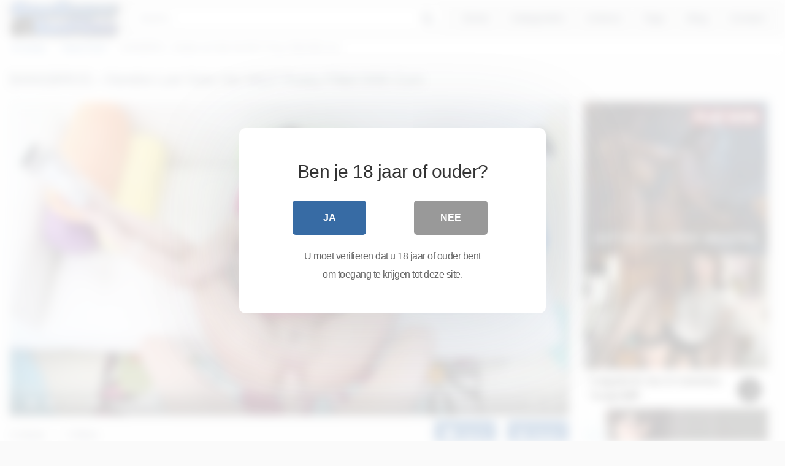

--- FILE ---
content_type: text/html; charset=UTF-8
request_url: https://goedkopersexfilms.nl/bangbros-kendra-lust-gets-her-milf-pussy-filled-with-cum/
body_size: 19649
content:
<!DOCTYPE html>


<html lang="en-US">
<head>
<meta charset="UTF-8">
<meta content='width=device-width, initial-scale=1.0, maximum-scale=1.0, user-scalable=0' name='viewport' />
<link rel="profile" href="http://gmpg.org/xfn/11">
<link rel="icon" href="">

<!-- Meta social networks -->

<!-- Meta Facebook -->
<meta property="fb:app_id" 			   content="966242223397117" />
<meta property="og:url"                content="https://goedkopersexfilms.nl/bangbros-kendra-lust-gets-her-milf-pussy-filled-with-cum/" />
<meta property="og:type"               content="article" />
<meta property="og:title"              content="BANGBROS - Kendra Lust Gets Her MILF Pussy Filled With Cum" />
<meta property="og:description"        content="BANGBROS - Kendra Lust Gets Her MILF Pussy Filled With Cum" />
<meta property="og:image"              content="https://goedkopersexfilms.nl/wp-content/uploads/2022/02/bangbros-kendra-lust-gets-her-milf-pussy-filled-with-cum.jpg" />
<meta property="og:image:width" 	   content="200" />
<meta property="og:image:height" 	   content="200" />

<!-- Meta Twitter -->
<meta name="twitter:card" content="summary">
<!--<meta name="twitter:site" content="@site_username">-->
<meta name="twitter:title" content="BANGBROS - Kendra Lust Gets Her MILF Pussy Filled With Cum">
<meta name="twitter:description" content="BANGBROS - Kendra Lust Gets Her MILF Pussy Filled With Cum">
<!--<meta name="twitter:creator" content="@creator_username">-->
<meta name="twitter:image" content="https://goedkopersexfilms.nl/wp-content/uploads/2022/02/bangbros-kendra-lust-gets-her-milf-pussy-filled-with-cum.jpg">
<!--<meta name="twitter:domain" content="YourDomain.com">-->
<!-- Temp style -->

<style>
        .site-title a {        
        font-family: Open Sans;
        font-size: 36px;
    }
    .site-branding .logo img {
        max-width: 180px;
        max-height: 120px;
        margin-top: 0px;
        margin-left: 0px;
    }
    a,
    .site-title a i,
    .thumb-block:hover .rating-bar i,
    .categories-list .thumb-block:hover .entry-header .cat-title:before,
    .required,    
    .top-bar i:hover,
    #site-navigation > ul > li:hover > a,
    #site-navigation > ul > li:focus > a,
    #site-navigation > ul > li.current_page_item > a,
    #site-navigation > ul > li.current-menu-item > a,
    #site-navigation ul ul li a:hover,
    #filters .filters-select:after,
    .morelink i,
    .site-branding .header-search input#searchsubmit:hover,
    #filters .filters-select,
    #filters .filters-options span:hover a,
    a.tag-cloud-link:hover,
    .template-actors li a:hover,
    .video-tags a.label:hover,
    a.tag-cloud-link:focus,
    .template-actors li a:focus,
    .video-tags a.label:focus,
    .main-navigation li.my-area i,
    .thumb-block:hover .photos-count i
    .more-videos {
        color: #376ba4;
    }
    button,
    .button,
    input[type="button"],
    input[type="reset"],
    /*input[type="submit"],*/
    .label
    body #filters .label.secondary.active,
    .label.secondary:hover,    
    .widget_categories ul li a:hover,
    .comment-reply-link,    
    span.post-like a.disabled:hover,
    .sharing-buttons i:hover {
        border-color: #376ba4!important;
        background-color: #376ba4!important;
    }
    .rating-bar-meter,
    .vjs-play-progress,
    .bx-wrapper .bx-controls-direction a {
        background-color: #376ba4!important;
    }
    #video-tabs button.tab-link.active,
    .title-block,
    .widget-title,
    .page-title,
    .page .entry-title,
    .comments-title,
    .comment-reply-title,
    .morelink:hover,
    input[type="text"]:focus,
    input[type="email"]:focus,
    input[type="url"]:focus,
    input[type="password"]:focus,
    input[type="search"]:focus,
    input[type="number"]:focus,
    input[type="tel"]:focus,
    input[type="range"]:focus,
    input[type="date"]:focus,
    input[type="month"]:focus,
    input[type="week"]:focus,
    input[type="time"]:focus,
    input[type="datetime"]:focus,
    input[type="datetime-local"]:focus,
    input[type="color"]:focus,
    textarea:focus,
    .thumb-block:hover .post-thumbnail img,
    .no-thumb:hover,
    a.tag-cloud-link:hover,
    .template-actors li a:hover,
    .video-tags a.label:hover {
        border-color: #376ba4!important;
    }
    
    .logo-watermark-img {
        max-width: px;
    }

     
    .thumb-block .inner-border::after {
        -webkit-box-shadow: inset 0px 0px 0px 0px #376ba4;
        -moz-box-shadow: inset 0px 0px 0px 0px #376ba4;
        box-shadow: inset 0px 0px 0px 0px #376ba4;
    }
    .thumb-block .inner-border:hover::after {
        -webkit-box-shadow: inset 0px 0px 0px 3px #376ba4;
        -moz-box-shadow: inset 0px 0px 0px 3px #376ba4;
        box-shadow: inset 0px 0px 0px 3px #376ba4;
    }

    /* Small desktops ----------- */
    @media only screen  and (min-width : 64.001em) and (max-width : 84em) {
        #main .thumb-block {
            width: 20%!important;
        }
    }

    /* Desktops and laptops ----------- */
    @media only screen  and (min-width : 84.001em) {
        #main .thumb-block {
            width: 20%!important;
        }
    }
    
</style>
<!-- Google Analytics -->

<!-- Meta Verification -->
<meta name="exoclick-site-verification" content="ecf5d5ea9aea2551afa5590ded01a4f9">
<title>BANGBROS &#8211; Kendra Lust Gets Her MILF Pussy Filled With Cum &#8211; Goedkoper SexFilms</title>

<style>
	#cookie-bar {
		background-color: rgba(0,0,0,0.9)!important;		
	}
	#cookie-bar p {
		color: #FFFFFF!important;
	}
	#cookie-bar .cookie-bar__btn {
		background-color: #376ba4!important;
		color: #FFFFFF!important;
	}
	</style>


<style>
			#dclm_modal_screen {
			background-color: rgba(255,255,255,0.8);
		}
		#dclm_modal_content {
			background-color: #fff;
		}
		#dclm_modal_content h2 {
			color: #333;
		}
		#dclm_modal_content p {
			color: #666;
		}
		#dclm_modal_content nav .av_go {
		background-color: #376ba4!important;
	}
	#dclm_modal_content nav .av_no {
		background-color: #999999!important;
	}
	#dclm-logo img {
		opacity: 0.5;
	}
			</style>


<meta name='robots' content='max-image-preview:large' />
<link rel='dns-prefetch' href='//stats.wp.com' />
<link rel="alternate" type="application/rss+xml" title="Goedkoper SexFilms &raquo; Feed" href="https://goedkopersexfilms.nl/feed/" />
<link rel="alternate" type="application/rss+xml" title="Goedkoper SexFilms &raquo; Comments Feed" href="https://goedkopersexfilms.nl/comments/feed/" />
<link rel="alternate" type="application/rss+xml" title="Goedkoper SexFilms &raquo; BANGBROS &#8211; Kendra Lust Gets Her MILF Pussy Filled With Cum Comments Feed" href="https://goedkopersexfilms.nl/bangbros-kendra-lust-gets-her-milf-pussy-filled-with-cum/feed/" />
<link rel="alternate" title="oEmbed (JSON)" type="application/json+oembed" href="https://goedkopersexfilms.nl/wp-json/oembed/1.0/embed?url=https%3A%2F%2Fgoedkopersexfilms.nl%2Fbangbros-kendra-lust-gets-her-milf-pussy-filled-with-cum%2F" />
<link rel="alternate" title="oEmbed (XML)" type="text/xml+oembed" href="https://goedkopersexfilms.nl/wp-json/oembed/1.0/embed?url=https%3A%2F%2Fgoedkopersexfilms.nl%2Fbangbros-kendra-lust-gets-her-milf-pussy-filled-with-cum%2F&#038;format=xml" />
<style id='wp-img-auto-sizes-contain-inline-css' type='text/css'>
img:is([sizes=auto i],[sizes^="auto," i]){contain-intrinsic-size:3000px 1500px}
/*# sourceURL=wp-img-auto-sizes-contain-inline-css */
</style>

<style id='wp-emoji-styles-inline-css' type='text/css'>

	img.wp-smiley, img.emoji {
		display: inline !important;
		border: none !important;
		box-shadow: none !important;
		height: 1em !important;
		width: 1em !important;
		margin: 0 0.07em !important;
		vertical-align: -0.1em !important;
		background: none !important;
		padding: 0 !important;
	}
/*# sourceURL=wp-emoji-styles-inline-css */
</style>
<link rel='stylesheet' id='wp-block-library-css' href='https://goedkopersexfilms.nl/wp-includes/css/dist/block-library/style.min.css?ver=6.9' type='text/css' media='all' />
<style id='global-styles-inline-css' type='text/css'>
:root{--wp--preset--aspect-ratio--square: 1;--wp--preset--aspect-ratio--4-3: 4/3;--wp--preset--aspect-ratio--3-4: 3/4;--wp--preset--aspect-ratio--3-2: 3/2;--wp--preset--aspect-ratio--2-3: 2/3;--wp--preset--aspect-ratio--16-9: 16/9;--wp--preset--aspect-ratio--9-16: 9/16;--wp--preset--color--black: #000000;--wp--preset--color--cyan-bluish-gray: #abb8c3;--wp--preset--color--white: #ffffff;--wp--preset--color--pale-pink: #f78da7;--wp--preset--color--vivid-red: #cf2e2e;--wp--preset--color--luminous-vivid-orange: #ff6900;--wp--preset--color--luminous-vivid-amber: #fcb900;--wp--preset--color--light-green-cyan: #7bdcb5;--wp--preset--color--vivid-green-cyan: #00d084;--wp--preset--color--pale-cyan-blue: #8ed1fc;--wp--preset--color--vivid-cyan-blue: #0693e3;--wp--preset--color--vivid-purple: #9b51e0;--wp--preset--gradient--vivid-cyan-blue-to-vivid-purple: linear-gradient(135deg,rgb(6,147,227) 0%,rgb(155,81,224) 100%);--wp--preset--gradient--light-green-cyan-to-vivid-green-cyan: linear-gradient(135deg,rgb(122,220,180) 0%,rgb(0,208,130) 100%);--wp--preset--gradient--luminous-vivid-amber-to-luminous-vivid-orange: linear-gradient(135deg,rgb(252,185,0) 0%,rgb(255,105,0) 100%);--wp--preset--gradient--luminous-vivid-orange-to-vivid-red: linear-gradient(135deg,rgb(255,105,0) 0%,rgb(207,46,46) 100%);--wp--preset--gradient--very-light-gray-to-cyan-bluish-gray: linear-gradient(135deg,rgb(238,238,238) 0%,rgb(169,184,195) 100%);--wp--preset--gradient--cool-to-warm-spectrum: linear-gradient(135deg,rgb(74,234,220) 0%,rgb(151,120,209) 20%,rgb(207,42,186) 40%,rgb(238,44,130) 60%,rgb(251,105,98) 80%,rgb(254,248,76) 100%);--wp--preset--gradient--blush-light-purple: linear-gradient(135deg,rgb(255,206,236) 0%,rgb(152,150,240) 100%);--wp--preset--gradient--blush-bordeaux: linear-gradient(135deg,rgb(254,205,165) 0%,rgb(254,45,45) 50%,rgb(107,0,62) 100%);--wp--preset--gradient--luminous-dusk: linear-gradient(135deg,rgb(255,203,112) 0%,rgb(199,81,192) 50%,rgb(65,88,208) 100%);--wp--preset--gradient--pale-ocean: linear-gradient(135deg,rgb(255,245,203) 0%,rgb(182,227,212) 50%,rgb(51,167,181) 100%);--wp--preset--gradient--electric-grass: linear-gradient(135deg,rgb(202,248,128) 0%,rgb(113,206,126) 100%);--wp--preset--gradient--midnight: linear-gradient(135deg,rgb(2,3,129) 0%,rgb(40,116,252) 100%);--wp--preset--font-size--small: 13px;--wp--preset--font-size--medium: 20px;--wp--preset--font-size--large: 36px;--wp--preset--font-size--x-large: 42px;--wp--preset--spacing--20: 0.44rem;--wp--preset--spacing--30: 0.67rem;--wp--preset--spacing--40: 1rem;--wp--preset--spacing--50: 1.5rem;--wp--preset--spacing--60: 2.25rem;--wp--preset--spacing--70: 3.38rem;--wp--preset--spacing--80: 5.06rem;--wp--preset--shadow--natural: 6px 6px 9px rgba(0, 0, 0, 0.2);--wp--preset--shadow--deep: 12px 12px 50px rgba(0, 0, 0, 0.4);--wp--preset--shadow--sharp: 6px 6px 0px rgba(0, 0, 0, 0.2);--wp--preset--shadow--outlined: 6px 6px 0px -3px rgb(255, 255, 255), 6px 6px rgb(0, 0, 0);--wp--preset--shadow--crisp: 6px 6px 0px rgb(0, 0, 0);}:where(.is-layout-flex){gap: 0.5em;}:where(.is-layout-grid){gap: 0.5em;}body .is-layout-flex{display: flex;}.is-layout-flex{flex-wrap: wrap;align-items: center;}.is-layout-flex > :is(*, div){margin: 0;}body .is-layout-grid{display: grid;}.is-layout-grid > :is(*, div){margin: 0;}:where(.wp-block-columns.is-layout-flex){gap: 2em;}:where(.wp-block-columns.is-layout-grid){gap: 2em;}:where(.wp-block-post-template.is-layout-flex){gap: 1.25em;}:where(.wp-block-post-template.is-layout-grid){gap: 1.25em;}.has-black-color{color: var(--wp--preset--color--black) !important;}.has-cyan-bluish-gray-color{color: var(--wp--preset--color--cyan-bluish-gray) !important;}.has-white-color{color: var(--wp--preset--color--white) !important;}.has-pale-pink-color{color: var(--wp--preset--color--pale-pink) !important;}.has-vivid-red-color{color: var(--wp--preset--color--vivid-red) !important;}.has-luminous-vivid-orange-color{color: var(--wp--preset--color--luminous-vivid-orange) !important;}.has-luminous-vivid-amber-color{color: var(--wp--preset--color--luminous-vivid-amber) !important;}.has-light-green-cyan-color{color: var(--wp--preset--color--light-green-cyan) !important;}.has-vivid-green-cyan-color{color: var(--wp--preset--color--vivid-green-cyan) !important;}.has-pale-cyan-blue-color{color: var(--wp--preset--color--pale-cyan-blue) !important;}.has-vivid-cyan-blue-color{color: var(--wp--preset--color--vivid-cyan-blue) !important;}.has-vivid-purple-color{color: var(--wp--preset--color--vivid-purple) !important;}.has-black-background-color{background-color: var(--wp--preset--color--black) !important;}.has-cyan-bluish-gray-background-color{background-color: var(--wp--preset--color--cyan-bluish-gray) !important;}.has-white-background-color{background-color: var(--wp--preset--color--white) !important;}.has-pale-pink-background-color{background-color: var(--wp--preset--color--pale-pink) !important;}.has-vivid-red-background-color{background-color: var(--wp--preset--color--vivid-red) !important;}.has-luminous-vivid-orange-background-color{background-color: var(--wp--preset--color--luminous-vivid-orange) !important;}.has-luminous-vivid-amber-background-color{background-color: var(--wp--preset--color--luminous-vivid-amber) !important;}.has-light-green-cyan-background-color{background-color: var(--wp--preset--color--light-green-cyan) !important;}.has-vivid-green-cyan-background-color{background-color: var(--wp--preset--color--vivid-green-cyan) !important;}.has-pale-cyan-blue-background-color{background-color: var(--wp--preset--color--pale-cyan-blue) !important;}.has-vivid-cyan-blue-background-color{background-color: var(--wp--preset--color--vivid-cyan-blue) !important;}.has-vivid-purple-background-color{background-color: var(--wp--preset--color--vivid-purple) !important;}.has-black-border-color{border-color: var(--wp--preset--color--black) !important;}.has-cyan-bluish-gray-border-color{border-color: var(--wp--preset--color--cyan-bluish-gray) !important;}.has-white-border-color{border-color: var(--wp--preset--color--white) !important;}.has-pale-pink-border-color{border-color: var(--wp--preset--color--pale-pink) !important;}.has-vivid-red-border-color{border-color: var(--wp--preset--color--vivid-red) !important;}.has-luminous-vivid-orange-border-color{border-color: var(--wp--preset--color--luminous-vivid-orange) !important;}.has-luminous-vivid-amber-border-color{border-color: var(--wp--preset--color--luminous-vivid-amber) !important;}.has-light-green-cyan-border-color{border-color: var(--wp--preset--color--light-green-cyan) !important;}.has-vivid-green-cyan-border-color{border-color: var(--wp--preset--color--vivid-green-cyan) !important;}.has-pale-cyan-blue-border-color{border-color: var(--wp--preset--color--pale-cyan-blue) !important;}.has-vivid-cyan-blue-border-color{border-color: var(--wp--preset--color--vivid-cyan-blue) !important;}.has-vivid-purple-border-color{border-color: var(--wp--preset--color--vivid-purple) !important;}.has-vivid-cyan-blue-to-vivid-purple-gradient-background{background: var(--wp--preset--gradient--vivid-cyan-blue-to-vivid-purple) !important;}.has-light-green-cyan-to-vivid-green-cyan-gradient-background{background: var(--wp--preset--gradient--light-green-cyan-to-vivid-green-cyan) !important;}.has-luminous-vivid-amber-to-luminous-vivid-orange-gradient-background{background: var(--wp--preset--gradient--luminous-vivid-amber-to-luminous-vivid-orange) !important;}.has-luminous-vivid-orange-to-vivid-red-gradient-background{background: var(--wp--preset--gradient--luminous-vivid-orange-to-vivid-red) !important;}.has-very-light-gray-to-cyan-bluish-gray-gradient-background{background: var(--wp--preset--gradient--very-light-gray-to-cyan-bluish-gray) !important;}.has-cool-to-warm-spectrum-gradient-background{background: var(--wp--preset--gradient--cool-to-warm-spectrum) !important;}.has-blush-light-purple-gradient-background{background: var(--wp--preset--gradient--blush-light-purple) !important;}.has-blush-bordeaux-gradient-background{background: var(--wp--preset--gradient--blush-bordeaux) !important;}.has-luminous-dusk-gradient-background{background: var(--wp--preset--gradient--luminous-dusk) !important;}.has-pale-ocean-gradient-background{background: var(--wp--preset--gradient--pale-ocean) !important;}.has-electric-grass-gradient-background{background: var(--wp--preset--gradient--electric-grass) !important;}.has-midnight-gradient-background{background: var(--wp--preset--gradient--midnight) !important;}.has-small-font-size{font-size: var(--wp--preset--font-size--small) !important;}.has-medium-font-size{font-size: var(--wp--preset--font-size--medium) !important;}.has-large-font-size{font-size: var(--wp--preset--font-size--large) !important;}.has-x-large-font-size{font-size: var(--wp--preset--font-size--x-large) !important;}
/*# sourceURL=global-styles-inline-css */
</style>

<style id='classic-theme-styles-inline-css' type='text/css'>
/*! This file is auto-generated */
.wp-block-button__link{color:#fff;background-color:#32373c;border-radius:9999px;box-shadow:none;text-decoration:none;padding:calc(.667em + 2px) calc(1.333em + 2px);font-size:1.125em}.wp-block-file__button{background:#32373c;color:#fff;text-decoration:none}
/*# sourceURL=/wp-includes/css/classic-themes.min.css */
</style>
<link rel='stylesheet' id='wpst-font-awesome-css' href='https://goedkopersexfilms.nl/wp-content/themes/kingtube/assets/stylesheets/font-awesome/css/font-awesome.min.css?ver=4.7.0' type='text/css' media='all' />
<link rel='stylesheet' id='wpst-style-css' href='https://goedkopersexfilms.nl/wp-content/themes/kingtube/style.css?ver=1.3.0' type='text/css' media='all' />
<link rel='stylesheet' id='coco-cookie-consent-style-css' href='https://goedkopersexfilms.nl/wp-content/plugins/wps-cookie-consent/public/assets/css/cookie-consent.css?ver=1.0.0' type='text/css' media='all' />
<link rel='stylesheet' id='dclm-disclaimer-style-css' href='https://goedkopersexfilms.nl/wp-content/plugins/wps-disclaimer/public/assets/css/disclaimer.css?ver=1.0.4' type='text/css' media='all' />
<script type="text/javascript" src="https://goedkopersexfilms.nl/wp-includes/js/jquery/jquery.min.js?ver=3.7.1" id="jquery-core-js"></script>
<script type="text/javascript" src="https://goedkopersexfilms.nl/wp-includes/js/jquery/jquery-migrate.min.js?ver=3.4.1" id="jquery-migrate-js"></script>
<link rel="https://api.w.org/" href="https://goedkopersexfilms.nl/wp-json/" /><link rel="alternate" title="JSON" type="application/json" href="https://goedkopersexfilms.nl/wp-json/wp/v2/posts/737" /><link rel="EditURI" type="application/rsd+xml" title="RSD" href="https://goedkopersexfilms.nl/xmlrpc.php?rsd" />
<meta name="generator" content="WordPress 6.9" />
<link rel="canonical" href="https://goedkopersexfilms.nl/bangbros-kendra-lust-gets-her-milf-pussy-filled-with-cum/" />
<link rel='shortlink' href='https://goedkopersexfilms.nl/?p=737' />
	<style>img#wpstats{display:none}</style>
		<link rel="pingback" href="https://goedkopersexfilms.nl/xmlrpc.php"><link rel="icon" href="https://goedkopersexfilms.nl/wp-content/uploads/2022/02/favicon.png" sizes="32x32" />
<link rel="icon" href="https://goedkopersexfilms.nl/wp-content/uploads/2022/02/favicon.png" sizes="192x192" />
<link rel="apple-touch-icon" href="https://goedkopersexfilms.nl/wp-content/uploads/2022/02/favicon.png" />
<meta name="msapplication-TileImage" content="https://goedkopersexfilms.nl/wp-content/uploads/2022/02/favicon.png" />
</head>

<body class="wp-singular post-template-default single single-post postid-737 single-format-video wp-theme-kingtube">
<div id="page">
	<a class="skip-link screen-reader-text" href="#content">Skip to content</a>

	<header id="masthead" class="site-header" role="banner">
		
		<div class="site-branding row">
			<div class="logo">
									<a href="https://goedkopersexfilms.nl/" rel="home" title="Goedkoper SexFilms"><img src="https://goedkopersexfilms.nl/wp-content/uploads/2022/02/logo.png" alt="Goedkoper SexFilms"></a>
												
			</div>
							<div class="header-search ">
    <form method="get" id="searchform" action="https://goedkopersexfilms.nl/">        
                    <input class="input-group-field" value="Search..." name="s" id="s" onfocus="if (this.value == 'Search...') {this.value = '';}" onblur="if (this.value == '') {this.value = 'Search...';}" type="text" />
                
        <input class="fa-input" type="submit" id="searchsubmit" value="&#xf002;" />        
    </form>
</div>						<div class="clear"></div>

			<nav id="site-navigation" class="main-navigation" role="navigation">
				<div id="head-mobile"></div>
				<div class="button-nav"></div>			
				<ul id="menu-main-menu" class="menu"><li id="menu-item-13" class="home-icon menu-item menu-item-type-custom menu-item-object-custom menu-item-home menu-item-13"><a href="https://goedkopersexfilms.nl/">Home</a></li>
<li id="menu-item-14" class="cat-icon menu-item menu-item-type-post_type menu-item-object-page menu-item-14"><a href="https://goedkopersexfilms.nl/categorieen/">Categorieën</a></li>
<li id="menu-item-16" class="star-icon menu-item menu-item-type-post_type menu-item-object-page menu-item-16"><a href="https://goedkopersexfilms.nl/acteurs/">Acteurs</a></li>
<li id="menu-item-15" class="tag-icon menu-item menu-item-type-post_type menu-item-object-page menu-item-15"><a href="https://goedkopersexfilms.nl/tags/">Tags</a></li>
<li id="menu-item-7713" class="menu-item menu-item-type-custom menu-item-object-custom menu-item-7713"><a href="/blog/">Blog</a></li>
<li id="menu-item-7712" class="menu-item menu-item-type-post_type menu-item-object-page menu-item-7712"><a href="https://goedkopersexfilms.nl/contact/">Contact</a></li>
</ul>			</nav><!-- #site-navigation -->
			<div class="clear"></div>

		</div><!-- .site-branding -->
		
		<div class="clear"></div>
		
	</header><!-- #masthead -->

	<div class="breadcrumbs-area"><div class="row"><ul id="breadcrumbs" class="breadcrumbs"><li class="item-home"><a class="bread-link bread-home" href="https://goedkopersexfilms.nl" title="Homepage">Homepage</a></li><li class="separator separator-home"> <i class="fa fa-chevron-right"></i> </li><li class="item-cat"><a href="https://goedkopersexfilms.nl/category/slagroomtaart/">Slagroomtaart</a></li><li class="separator"> <i class="fa fa-chevron-right"></i> </li><li class="item-current item-737"><strong class="bread-current bread-737" title="BANGBROS &#8211; Kendra Lust Gets Her MILF Pussy Filled With Cum">BANGBROS &#8211; Kendra Lust Gets Her MILF Pussy Filled With Cum</strong></li></ul></div></div>
	<div id="content" class="site-content row">

		
<div id="primary" class="content-area">
	<main id="main" class="site-main" role="main">

	
<article id="post-737" class="post-737 post type-post status-publish format-video has-post-thumbnail hentry category-slagroomtaart tag-bangbros tag-cum tag-milf tag-milf-pussy tag-pussy tag-with post_format-post-format-video actors-kendra-lust" itemprop="video" itemscope itemtype="http://schema.org/VideoObject">	

	<header class="entry-header">
		<h1>BANGBROS &#8211; Kendra Lust Gets Her MILF Pussy Filled With Cum</h1>	</header><!-- .entry-header -->

	<div class="entry-content">
		
<div class="video-player-area with-sidebar-ads">

    <div class="video-player">
        <meta itemprop="author" content="louis" />
        <meta itemprop="name" content="BANGBROS &#8211; Kendra Lust Gets Her MILF Pussy Filled With Cum" />
                    <meta itemprop="description" content="BANGBROS &#8211; Kendra Lust Gets Her MILF Pussy Filled With Cum" />
                <meta itemprop="duration" content="P0DT0H2M40S" />
        <meta itemprop="thumbnailUrl" content="https://cdn77-pic.xnxx-cdn.com/videos/thumbs169xnxxll/b9/2b/1c/b92b1cbc3d06df4ca18d03562fdc93f0/b92b1cbc3d06df4ca18d03562fdc93f0.16.jpg" />
                    <meta itemprop="embedURL" content="https://flashservice.xvideos.com/embedframe/64341951" />
                <meta itemprop="uploadDate" content="2022-02-14T08:43:36+00:00" />

                    <div class="responsive-player">
                <iframe src="https://goedkopersexfilms.nl/wp-content/plugins/clean-tube-player/public/player-x.php?q=[base64]" frameborder="0" scrolling="no" allowfullscreen></iframe>            </div>
        
        <!-- Inside video player advertising -->
                        
    </div>
    
    <!-- Video infos -->
    <div class="video-infos">
        <div class="video-infos-left">
                            <div class="video-views"><span>0</span> views</div>
                                        <div class="separator">|</div>
                                        <div class="likes"><span class="likes_count">0</span> likes</div>
                    </div>

        <div class="video-infos-right">
                            <div id="rating">
                    <span id="video-rate"><span class="post-like"><a class="button" href="#" data-post_id="737" data-post_like="like"><span class="like" title="I like it"><span id="more"><i class="fa fa-heart"></i> Like it</span></a></span></span>
                                    </div>
                                        <div class="video-share">
                    <button class="button"><i class="fa fa-share-alt"></i> Share</button>
                    <div class="sharing-buttons" >
                                                <!-- Facebook -->
                                                    <div id="fb-root"></div>
                            <script>(function(d, s, id) {
                            var js, fjs = d.getElementsByTagName(s)[0];
                            if (d.getElementById(id)) return;
                            js = d.createElement(s); js.id = id;
                            js.src = 'https://connect.facebook.net/fr_FR/sdk.js#xfbml=1&version=v2.12';
                            fjs.parentNode.insertBefore(js, fjs);
                            }(document, 'script', 'facebook-jssdk'));</script>
                            <a target="_blank" href="https://www.facebook.com/sharer/sharer.php?u=https://goedkopersexfilms.nl/bangbros-kendra-lust-gets-her-milf-pussy-filled-with-cum/&amp;src=sdkpreparse"><i id="facebook" class="fa fa-facebook"></i></a>
                        
                        <!-- Twitter -->
                                                    <a target="_blank" href="https://twitter.com/home?status=https://goedkopersexfilms.nl/bangbros-kendra-lust-gets-her-milf-pussy-filled-with-cum/"><i id="twitter" class="fa fa-twitter"></i></a>
                        
                        <!-- Google Plus -->
                                                    <a target="_blank" href="https://plus.google.com/share?url=https://goedkopersexfilms.nl/bangbros-kendra-lust-gets-her-milf-pussy-filled-with-cum/"><i id="googleplus" class="fa fa-google-plus"></i></a>
                        
                        <!-- Linkedin -->
                                                    <a target="_blank" href="https://www.linkedin.com/shareArticle?mini=true&amp;url=https://goedkopersexfilms.nl/bangbros-kendra-lust-gets-her-milf-pussy-filled-with-cum/&amp;title=BANGBROS - Kendra Lust Gets Her MILF Pussy Filled With Cum&amp;summary=BANGBROS - Kendra Lust Gets Her MILF Pussy Filled With Cum&amp;source=https://goedkopersexfilms.nl"><i id="linkedin" class="fa fa-linkedin"></i></a>
                        
                        <!-- Tumblr -->
                                                    <a target="_blank" href="http://tumblr.com/widgets/share/tool?canonicalUrl=https://goedkopersexfilms.nl/bangbros-kendra-lust-gets-her-milf-pussy-filled-with-cum/"><i id="tumblr" class="fa fa-tumblr-square"></i></a>
                        
                        <!-- Reddit -->
                                                    <a target="_blank" href="http://www.reddit.com/submit?url"><i id="reddit" class="fa fa-reddit-square"></i></a>
                        
                        <!-- Odnoklassniki -->
                                                    <a target="_blank" href="http://www.odnoklassniki.ru/dk?st.cmd=addShare&st._surl=https://goedkopersexfilms.nl/bangbros-kendra-lust-gets-her-milf-pussy-filled-with-cum/&title=BANGBROS - Kendra Lust Gets Her MILF Pussy Filled With Cum"><i id="odnoklassniki" class="fa fa-odnoklassniki"></i></a>
                        
                        <!-- Email -->
                                                    <a target="_blank" href="mailto:?subject=&amp;body=https://goedkopersexfilms.nl/bangbros-kendra-lust-gets-her-milf-pussy-filled-with-cum/"><i id="email" class="fa fa-envelope"></i></a>
                                            </div>
                </div>

							        </div>
    </div>
    <div class="clear"></div>
    <!-- Description -->
        <!-- Video tags -->
            <div class="video-tags">
            <div class="tags-list"><a href="https://goedkopersexfilms.nl/category/slagroomtaart/" class="label" title="Slagroomtaart"><i class="fa fa-folder"></i> Slagroomtaart</a><a href="https://goedkopersexfilms.nl/tag/bangbros/" class="label" title="bangbros"><i class="fa fa-tag"></i> bangbros</a><a href="https://goedkopersexfilms.nl/tag/cum/" class="label" title="cum"><i class="fa fa-tag"></i> cum</a><a href="https://goedkopersexfilms.nl/tag/milf/" class="label" title="milf"><i class="fa fa-tag"></i> milf</a><a href="https://goedkopersexfilms.nl/tag/milf-pussy/" class="label" title="milf pussy"><i class="fa fa-tag"></i> milf pussy</a><a href="https://goedkopersexfilms.nl/tag/pussy/" class="label" title="pussy"><i class="fa fa-tag"></i> pussy</a><a href="https://goedkopersexfilms.nl/tag/with/" class="label" title="with"><i class="fa fa-tag"></i> with</a><a href="https://goedkopersexfilms.nl/actor/kendra-lust/" class="label" title="kendra lust"><i class="fa fa-star"></i> kendra lust</a></div>        </div>
    
    <!-- Under video advertising -->
    		<div class="under-player-ad">
			<script async type="application/javascript" src="https://a.realsrv.com/ad-provider.js"></script> 
 <ins class="adsbyexoclick" data-zoneid="4604554"></ins> 
 <script>(AdProvider = window.AdProvider || []).push({"serve": {}});</script>		</div>
        <!-- Under video mobile advertising -->
    		<div class="under-player-ad-mobile">
			<script async type="application/javascript" src="https://a.realsrv.com/ad-provider.js"></script> 
 <ins class="adsbyexoclick" data-zoneid="4604578"></ins> 
 <script>(AdProvider = window.AdProvider || []).push({"serve": {}});</script>        </div>
    </div>
		<div class="sidebar-ads">
    <script async type="application/javascript" src="https://a.realsrv.com/ad-provider.js"></script> 
 <ins class="adsbyexoclick" data-zoneid="4604546"></ins> 
 <script>(AdProvider = window.AdProvider || []).push({"serve": {}});</script>    <script async type="application/javascript" src="https://a.realsrv.com/ad-provider.js"></script> 
 <ins class="adsbyexoclick" data-zoneid="4604550"></ins> 
 <script>(AdProvider = window.AdProvider || []).push({"serve": {}});</script>    <script async type="application/javascript" src="https://a.realsrv.com/ad-provider.js"></script> 
 <ins class="adsbyexoclick" data-zoneid="4604552"></ins> 
 <script>(AdProvider = window.AdProvider || []).push({"serve": {}});</script></div>	</div><!-- .entry-content -->

	<div class="under-video-block videos-list">    
                <h2>Related videos</h2>
        <article id="post-15686" class="thumb-block full-width post-15686 post type-post status-publish format-video has-post-thumbnail hentry category-slagroomtaart tag-becky tag-blowjob tag-compilation tag-homemade tag-oral tag-pie tag-video post_format-post-format-video actors-cream">
	<a href="https://goedkopersexfilms.nl/becky-ontario-compilation-oral-cream-pie-blowjob-homemade-video/" title="Becky Ontario Compilation Oral Cream Pie Blowjob Homemade video">

		<!-- Trailer -->
		
		
			<!-- Thumbnail -->
			<div class="post-thumbnail thumbs-rotation" data-thumbs='https://cdn77-pic.xnxx-cdn.com/videos/thumbs169xnxxll/1d/32/b2/1d32b2c3f470e03f23e05a59434b0726/1d32b2c3f470e03f23e05a59434b0726.21.jpg,https://cdn77-pic.xnxx-cdn.com/videos/thumbs169xnxxll/1d/32/b2/1d32b2c3f470e03f23e05a59434b0726/1d32b2c3f470e03f23e05a59434b0726.22.jpg,https://cdn77-pic.xnxx-cdn.com/videos/thumbs169xnxxll/1d/32/b2/1d32b2c3f470e03f23e05a59434b0726/1d32b2c3f470e03f23e05a59434b0726.23.jpg,https://cdn77-pic.xnxx-cdn.com/videos/thumbs169xnxxll/1d/32/b2/1d32b2c3f470e03f23e05a59434b0726/1d32b2c3f470e03f23e05a59434b0726.24.jpg,https://cdn77-pic.xnxx-cdn.com/videos/thumbs169xnxxll/1d/32/b2/1d32b2c3f470e03f23e05a59434b0726/1d32b2c3f470e03f23e05a59434b0726.25.jpg,https://cdn77-pic.xnxx-cdn.com/videos/thumbs169xnxxll/1d/32/b2/1d32b2c3f470e03f23e05a59434b0726/1d32b2c3f470e03f23e05a59434b0726.26.jpg,https://cdn77-pic.xnxx-cdn.com/videos/thumbs169xnxxll/1d/32/b2/1d32b2c3f470e03f23e05a59434b0726/1d32b2c3f470e03f23e05a59434b0726.27.jpg,https://cdn77-pic.xnxx-cdn.com/videos/thumbs169xnxxll/1d/32/b2/1d32b2c3f470e03f23e05a59434b0726/1d32b2c3f470e03f23e05a59434b0726.28.jpg,https://cdn77-pic.xnxx-cdn.com/videos/thumbs169xnxxll/1d/32/b2/1d32b2c3f470e03f23e05a59434b0726/1d32b2c3f470e03f23e05a59434b0726.29.jpg'>
				<div class="inner-border"><img data-src="https://goedkopersexfilms.nl/wp-content/uploads/2023/02/becky-ontario-compilation-oral-cream-pie-blowjob-homemade-video-320x180.jpg" alt="Becky Ontario Compilation Oral Cream Pie Blowjob Homemade video" src="https://goedkopersexfilms.nl/wp-content/themes/kingtube/assets/img/px.gif"></div>												<span class="views"><i class="fa fa-eye"></i> 1</span>				<span class="duration"><i class="fa fa-clock-o"></i> 09:18</span>			</div>

		
		<header class="entry-header">
			<span>Becky Ontario Compilation Oral Cream Pie Blowjob Homemade video</span>
		</header><!-- .entry-header -->
	</a>
</article><!-- #post-## -->
<article id="post-15684" class="thumb-block full-width post-15684 post type-post status-publish format-video has-post-thumbnail hentry category-slagroomtaart tag-big-boobs tag-big-cock tag-deep-throat tag-fresh tag-hardcore tag-natural-boobs tag-network tag-pornstar tag-scene tag-with post_format-post-format-video actors-pressley-carter">
	<a href="https://goedkopersexfilms.nl/only3x-network-presenting-fresh-hardcore-scene-with-pornstar-pressley-carter-blowjobdeep-throatmasturbationspanking18-teensredheadsocksbig-boobsfresh-faces1080-hdnatural-boobscream-pi/" title="Only3x Network presenting &#8211; fresh hardcore scene with pornstar Pressley Carter  &#8211; Blowjob,Deep Throat,Masturbation,Spanking,18  Teens,Redhead,Socks,Big Boobs,Fresh Faces,1080 HD,Natural Boobs,Cream Pie,Big Cock,Pornstar,European">

		<!-- Trailer -->
		
		
			<!-- Thumbnail -->
			<div class="post-thumbnail thumbs-rotation" data-thumbs='https://cdn77-pic.xnxx-cdn.com/videos/thumbs169xnxxll/37/75/6c/37756cdb7d9b3f429fb54fe8a6963180/37756cdb7d9b3f429fb54fe8a6963180.1.jpg,https://cdn77-pic.xnxx-cdn.com/videos/thumbs169xnxxll/37/75/6c/37756cdb7d9b3f429fb54fe8a6963180/37756cdb7d9b3f429fb54fe8a6963180.2.jpg,https://cdn77-pic.xnxx-cdn.com/videos/thumbs169xnxxll/37/75/6c/37756cdb7d9b3f429fb54fe8a6963180/37756cdb7d9b3f429fb54fe8a6963180.3.jpg,https://cdn77-pic.xnxx-cdn.com/videos/thumbs169xnxxll/37/75/6c/37756cdb7d9b3f429fb54fe8a6963180/37756cdb7d9b3f429fb54fe8a6963180.4.jpg,https://cdn77-pic.xnxx-cdn.com/videos/thumbs169xnxxll/37/75/6c/37756cdb7d9b3f429fb54fe8a6963180/37756cdb7d9b3f429fb54fe8a6963180.5.jpg,https://cdn77-pic.xnxx-cdn.com/videos/thumbs169xnxxll/37/75/6c/37756cdb7d9b3f429fb54fe8a6963180/37756cdb7d9b3f429fb54fe8a6963180.6.jpg,https://cdn77-pic.xnxx-cdn.com/videos/thumbs169xnxxll/37/75/6c/37756cdb7d9b3f429fb54fe8a6963180/37756cdb7d9b3f429fb54fe8a6963180.7.jpg,https://cdn77-pic.xnxx-cdn.com/videos/thumbs169xnxxll/37/75/6c/37756cdb7d9b3f429fb54fe8a6963180/37756cdb7d9b3f429fb54fe8a6963180.8.jpg,https://cdn77-pic.xnxx-cdn.com/videos/thumbs169xnxxll/37/75/6c/37756cdb7d9b3f429fb54fe8a6963180/37756cdb7d9b3f429fb54fe8a6963180.9.jpg'>
				<div class="inner-border"><img data-src="https://goedkopersexfilms.nl/wp-content/uploads/2023/02/only3x-network-presenting-fresh-hardcore-scene-with-pornstar-pressley-carter-blowjobdeep-throatmasturbationspanking18-teensredheadsocksbig-boobsfresh-faces1080-hdnatural-bo-320x180.jpg" alt="Only3x Network presenting &#8211; fresh hardcore scene with pornstar Pressley Carter  &#8211; Blowjob,Deep Throat,Masturbation,Spanking,18  Teens,Redhead,Socks,Big Boobs,Fresh Faces,1080 HD,Natural Boobs,Cream Pie,Big Cock,Pornstar,European" src="https://goedkopersexfilms.nl/wp-content/themes/kingtube/assets/img/px.gif"></div>												<span class="views"><i class="fa fa-eye"></i> 1</span>				<span class="duration"><i class="fa fa-clock-o"></i> 02:22</span>			</div>

		
		<header class="entry-header">
			<span>Only3x Network presenting &#8211; fresh hardcore scene with pornstar Pressley Carter  &#8211; Blowjob,Deep Throat,Masturbation,Spanking,18  Teens,Redhead,Socks,Big Boobs,Fresh Faces,1080 HD,Natural Boobs,Cream Pie,Big Cock,Pornstar,European</span>
		</header><!-- .entry-header -->
	</a>
</article><!-- #post-## -->
<article id="post-15682" class="thumb-block full-width post-15682 post type-post status-publish format-video has-post-thumbnail hentry category-slagroomtaart tag-banged tag-hottie tag-isabel tag-stern tag-sweet post_format-post-format-video">
	<a href="https://goedkopersexfilms.nl/sweet-hottie-isabel-stern-is-banged-and-creampied/" title="Sweet Hottie Isabel Stern Is Banged and Creampied">

		<!-- Trailer -->
		
		
			<!-- Thumbnail -->
			<div class="post-thumbnail thumbs-rotation" data-thumbs='https://cdn77-pic.xnxx-cdn.com/videos/thumbs169xnxxll/05/c1/3d/05c13dc860ad09f7ba2fe4f453395373/05c13dc860ad09f7ba2fe4f453395373.1.jpg,https://cdn77-pic.xnxx-cdn.com/videos/thumbs169xnxxll/05/c1/3d/05c13dc860ad09f7ba2fe4f453395373/05c13dc860ad09f7ba2fe4f453395373.2.jpg,https://cdn77-pic.xnxx-cdn.com/videos/thumbs169xnxxll/05/c1/3d/05c13dc860ad09f7ba2fe4f453395373/05c13dc860ad09f7ba2fe4f453395373.3.jpg,https://cdn77-pic.xnxx-cdn.com/videos/thumbs169xnxxll/05/c1/3d/05c13dc860ad09f7ba2fe4f453395373/05c13dc860ad09f7ba2fe4f453395373.4.jpg,https://cdn77-pic.xnxx-cdn.com/videos/thumbs169xnxxll/05/c1/3d/05c13dc860ad09f7ba2fe4f453395373/05c13dc860ad09f7ba2fe4f453395373.5.jpg,https://cdn77-pic.xnxx-cdn.com/videos/thumbs169xnxxll/05/c1/3d/05c13dc860ad09f7ba2fe4f453395373/05c13dc860ad09f7ba2fe4f453395373.6.jpg,https://cdn77-pic.xnxx-cdn.com/videos/thumbs169xnxxll/05/c1/3d/05c13dc860ad09f7ba2fe4f453395373/05c13dc860ad09f7ba2fe4f453395373.7.jpg,https://cdn77-pic.xnxx-cdn.com/videos/thumbs169xnxxll/05/c1/3d/05c13dc860ad09f7ba2fe4f453395373/05c13dc860ad09f7ba2fe4f453395373.8.jpg,https://cdn77-pic.xnxx-cdn.com/videos/thumbs169xnxxll/05/c1/3d/05c13dc860ad09f7ba2fe4f453395373/05c13dc860ad09f7ba2fe4f453395373.9.jpg'>
				<div class="inner-border"><img data-src="https://goedkopersexfilms.nl/wp-content/uploads/2023/02/sweet-hottie-isabel-stern-is-banged-and-creampied-320x180.jpg" alt="Sweet Hottie Isabel Stern Is Banged and Creampied" src="https://goedkopersexfilms.nl/wp-content/themes/kingtube/assets/img/px.gif"></div>												<span class="views"><i class="fa fa-eye"></i> 0</span>				<span class="duration"><i class="fa fa-clock-o"></i> 06:13</span>			</div>

		
		<header class="entry-header">
			<span>Sweet Hottie Isabel Stern Is Banged and Creampied</span>
		</header><!-- .entry-header -->
	</a>
</article><!-- #post-## -->
<article id="post-15680" class="thumb-block full-width post-15680 post type-post status-publish format-video has-post-thumbnail hentry category-slagroomtaart tag-adult tag-girl tag-hot tag-japanese tag-model tag-sex tag-stranger tag-tokyo tag-video post_format-post-format-video">
	<a href="https://goedkopersexfilms.nl/hot-japanese-shop-girl-who-wants-to-become-an-adult-video-model-comes-to-meet-stranger-for-sex-in-tokyo/" title="Hot Japanese shop girl who wants to become an adult video model comes to meet stranger for sex in Tokyo.">

		<!-- Trailer -->
		
		
			<!-- Thumbnail -->
			<div class="post-thumbnail thumbs-rotation" data-thumbs='https://img-l3.xnxx-cdn.com/videos/thumbs169xnxxll/70/68/31/706831f51d7ba93a83a5ccf1d445559e/706831f51d7ba93a83a5ccf1d445559e.21.jpg,https://img-l3.xnxx-cdn.com/videos/thumbs169xnxxll/70/68/31/706831f51d7ba93a83a5ccf1d445559e/706831f51d7ba93a83a5ccf1d445559e.22.jpg,https://img-l3.xnxx-cdn.com/videos/thumbs169xnxxll/70/68/31/706831f51d7ba93a83a5ccf1d445559e/706831f51d7ba93a83a5ccf1d445559e.23.jpg,https://img-l3.xnxx-cdn.com/videos/thumbs169xnxxll/70/68/31/706831f51d7ba93a83a5ccf1d445559e/706831f51d7ba93a83a5ccf1d445559e.24.jpg,https://img-l3.xnxx-cdn.com/videos/thumbs169xnxxll/70/68/31/706831f51d7ba93a83a5ccf1d445559e/706831f51d7ba93a83a5ccf1d445559e.25.jpg,https://img-l3.xnxx-cdn.com/videos/thumbs169xnxxll/70/68/31/706831f51d7ba93a83a5ccf1d445559e/706831f51d7ba93a83a5ccf1d445559e.26.jpg,https://img-l3.xnxx-cdn.com/videos/thumbs169xnxxll/70/68/31/706831f51d7ba93a83a5ccf1d445559e/706831f51d7ba93a83a5ccf1d445559e.27.jpg,https://img-l3.xnxx-cdn.com/videos/thumbs169xnxxll/70/68/31/706831f51d7ba93a83a5ccf1d445559e/706831f51d7ba93a83a5ccf1d445559e.28.jpg,https://img-l3.xnxx-cdn.com/videos/thumbs169xnxxll/70/68/31/706831f51d7ba93a83a5ccf1d445559e/706831f51d7ba93a83a5ccf1d445559e.29.jpg'>
				<div class="inner-border"><img data-src="https://goedkopersexfilms.nl/wp-content/uploads/2023/02/hot-japanese-shop-girl-who-wants-to-become-an-adult-video-model-comes-to-meet-stranger-for-sex-in-tokyo-320x180.jpg" alt="Hot Japanese shop girl who wants to become an adult video model comes to meet stranger for sex in Tokyo." src="https://goedkopersexfilms.nl/wp-content/themes/kingtube/assets/img/px.gif"></div>												<span class="views"><i class="fa fa-eye"></i> 3</span>				<span class="duration"><i class="fa fa-clock-o"></i> 06:46</span>			</div>

		
		<header class="entry-header">
			<span>Hot Japanese shop girl who wants to become an adult video model comes to meet stranger for sex in Tokyo.</span>
		</header><!-- .entry-header -->
	</a>
</article><!-- #post-## -->
<article id="post-15678" class="thumb-block full-width post-15678 post type-post status-publish format-video has-post-thumbnail hentry category-slagroomtaart tag-creampie tag-from tag-girl tag-hot tag-teacher post_format-post-format-video actors-mick-blue">
	<a href="https://goedkopersexfilms.nl/hot-girl-gets-a-creampie-from-her-teacher-mick-blue/" title="Hot girl gets a creampie from her teacher, Mick Blue.">

		<!-- Trailer -->
		
		
			<!-- Thumbnail -->
			<div class="post-thumbnail thumbs-rotation" data-thumbs='https://cdn77-pic.xnxx-cdn.com/videos/thumbs169xnxxll/59/6e/56/596e563e5d4e18a00a4678b7e86378a8/596e563e5d4e18a00a4678b7e86378a8.11.jpg,https://cdn77-pic.xnxx-cdn.com/videos/thumbs169xnxxll/59/6e/56/596e563e5d4e18a00a4678b7e86378a8/596e563e5d4e18a00a4678b7e86378a8.12.jpg,https://cdn77-pic.xnxx-cdn.com/videos/thumbs169xnxxll/59/6e/56/596e563e5d4e18a00a4678b7e86378a8/596e563e5d4e18a00a4678b7e86378a8.13.jpg,https://cdn77-pic.xnxx-cdn.com/videos/thumbs169xnxxll/59/6e/56/596e563e5d4e18a00a4678b7e86378a8/596e563e5d4e18a00a4678b7e86378a8.14.jpg,https://cdn77-pic.xnxx-cdn.com/videos/thumbs169xnxxll/59/6e/56/596e563e5d4e18a00a4678b7e86378a8/596e563e5d4e18a00a4678b7e86378a8.15.jpg,https://cdn77-pic.xnxx-cdn.com/videos/thumbs169xnxxll/59/6e/56/596e563e5d4e18a00a4678b7e86378a8/596e563e5d4e18a00a4678b7e86378a8.16.jpg,https://cdn77-pic.xnxx-cdn.com/videos/thumbs169xnxxll/59/6e/56/596e563e5d4e18a00a4678b7e86378a8/596e563e5d4e18a00a4678b7e86378a8.17.jpg,https://cdn77-pic.xnxx-cdn.com/videos/thumbs169xnxxll/59/6e/56/596e563e5d4e18a00a4678b7e86378a8/596e563e5d4e18a00a4678b7e86378a8.18.jpg,https://cdn77-pic.xnxx-cdn.com/videos/thumbs169xnxxll/59/6e/56/596e563e5d4e18a00a4678b7e86378a8/596e563e5d4e18a00a4678b7e86378a8.19.jpg'>
				<div class="inner-border"><img data-src="https://goedkopersexfilms.nl/wp-content/uploads/2023/02/hot-girl-gets-a-creampie-from-her-teacher-mick-blue-320x180.jpg" alt="Hot girl gets a creampie from her teacher, Mick Blue." src="https://goedkopersexfilms.nl/wp-content/themes/kingtube/assets/img/px.gif"></div>												<span class="views"><i class="fa fa-eye"></i> 1</span>				<span class="duration"><i class="fa fa-clock-o"></i> 00:01</span>			</div>

		
		<header class="entry-header">
			<span>Hot girl gets a creampie from her teacher, Mick Blue.</span>
		</header><!-- .entry-header -->
	</a>
</article><!-- #post-## -->
<article id="post-15676" class="thumb-block full-width post-15676 post type-post status-publish format-video has-post-thumbnail hentry category-slagroomtaart tag-big-boobs tag-big-cock tag-deep-throat tag-fresh tag-hardcore tag-natural-boobs tag-network tag-pornstar tag-scene tag-with post_format-post-format-video actors-zoey-nixon">
	<a href="https://goedkopersexfilms.nl/only3x-network-presenting-fresh-hardcore-scene-with-pornstar-zoey-nixon-blowjobdeep-throatmasturbationspanking18-teensredheadsocksbig-boobsfresh-faces1080-hdnatural-boobscream-piebig/" title="Only3x Network presenting &#8211; fresh hardcore scene with pornstar Zoey Nixon  &#8211; Blowjob,Deep Throat,Masturbation,Spanking,18  Teens,Redhead,Socks,Big Boobs,Fresh Faces,1080 HD,Natural Boobs,Cream Pie,Big Cock,Pornstar,European">

		<!-- Trailer -->
		
		
			<!-- Thumbnail -->
			<div class="post-thumbnail thumbs-rotation" data-thumbs='https://cdn77-pic.xnxx-cdn.com/videos/thumbs169xnxxll/0e/f8/f4/0ef8f456741c058bdbebe4064dbbeb88/0ef8f456741c058bdbebe4064dbbeb88.1.jpg,https://cdn77-pic.xnxx-cdn.com/videos/thumbs169xnxxll/0e/f8/f4/0ef8f456741c058bdbebe4064dbbeb88/0ef8f456741c058bdbebe4064dbbeb88.2.jpg,https://cdn77-pic.xnxx-cdn.com/videos/thumbs169xnxxll/0e/f8/f4/0ef8f456741c058bdbebe4064dbbeb88/0ef8f456741c058bdbebe4064dbbeb88.3.jpg,https://cdn77-pic.xnxx-cdn.com/videos/thumbs169xnxxll/0e/f8/f4/0ef8f456741c058bdbebe4064dbbeb88/0ef8f456741c058bdbebe4064dbbeb88.4.jpg,https://cdn77-pic.xnxx-cdn.com/videos/thumbs169xnxxll/0e/f8/f4/0ef8f456741c058bdbebe4064dbbeb88/0ef8f456741c058bdbebe4064dbbeb88.5.jpg,https://cdn77-pic.xnxx-cdn.com/videos/thumbs169xnxxll/0e/f8/f4/0ef8f456741c058bdbebe4064dbbeb88/0ef8f456741c058bdbebe4064dbbeb88.6.jpg,https://cdn77-pic.xnxx-cdn.com/videos/thumbs169xnxxll/0e/f8/f4/0ef8f456741c058bdbebe4064dbbeb88/0ef8f456741c058bdbebe4064dbbeb88.7.jpg,https://cdn77-pic.xnxx-cdn.com/videos/thumbs169xnxxll/0e/f8/f4/0ef8f456741c058bdbebe4064dbbeb88/0ef8f456741c058bdbebe4064dbbeb88.8.jpg,https://cdn77-pic.xnxx-cdn.com/videos/thumbs169xnxxll/0e/f8/f4/0ef8f456741c058bdbebe4064dbbeb88/0ef8f456741c058bdbebe4064dbbeb88.9.jpg'>
				<div class="inner-border"><img data-src="https://goedkopersexfilms.nl/wp-content/uploads/2023/02/only3x-network-presenting-fresh-hardcore-scene-with-pornstar-zoey-nixon-blowjobdeep-throatmasturbationspanking18-teensredheadsocksbig-boobsfresh-faces1080-hdnatural-boobsc-320x180.jpg" alt="Only3x Network presenting &#8211; fresh hardcore scene with pornstar Zoey Nixon  &#8211; Blowjob,Deep Throat,Masturbation,Spanking,18  Teens,Redhead,Socks,Big Boobs,Fresh Faces,1080 HD,Natural Boobs,Cream Pie,Big Cock,Pornstar,European" src="https://goedkopersexfilms.nl/wp-content/themes/kingtube/assets/img/px.gif"></div>												<span class="views"><i class="fa fa-eye"></i> 1</span>				<span class="duration"><i class="fa fa-clock-o"></i> 01:44</span>			</div>

		
		<header class="entry-header">
			<span>Only3x Network presenting &#8211; fresh hardcore scene with pornstar Zoey Nixon  &#8211; Blowjob,Deep Throat,Masturbation,Spanking,18  Teens,Redhead,Socks,Big Boobs,Fresh Faces,1080 HD,Natural Boobs,Cream Pie,Big Cock,Pornstar,European</span>
		</header><!-- .entry-header -->
	</a>
</article><!-- #post-## -->
<article id="post-15674" class="thumb-block full-width post-15674 post type-post status-publish format-video has-post-thumbnail hentry category-slagroomtaart tag-casting tag-crazy tag-creampie tag-horny tag-love tag-sex tag-teacher post_format-post-format-video">
	<a href="https://goedkopersexfilms.nl/love-creampie-sex-crazy-teacher-so-horny-she-does-casting-and-for-kicks/" title="Love Creampie Sex crazy teacher so horny she does casting and for kicks">

		<!-- Trailer -->
		
		
			<!-- Thumbnail -->
			<div class="post-thumbnail thumbs-rotation" data-thumbs='https://cdn77-pic.xnxx-cdn.com/videos/thumbs169xnxxll/01/e2/11/01e211d93c603e0c724ddedd1baee8b0-1/01e211d93c603e0c724ddedd1baee8b0.1.jpg,https://cdn77-pic.xnxx-cdn.com/videos/thumbs169xnxxll/01/e2/11/01e211d93c603e0c724ddedd1baee8b0-1/01e211d93c603e0c724ddedd1baee8b0.2.jpg,https://cdn77-pic.xnxx-cdn.com/videos/thumbs169xnxxll/01/e2/11/01e211d93c603e0c724ddedd1baee8b0-1/01e211d93c603e0c724ddedd1baee8b0.3.jpg,https://cdn77-pic.xnxx-cdn.com/videos/thumbs169xnxxll/01/e2/11/01e211d93c603e0c724ddedd1baee8b0-1/01e211d93c603e0c724ddedd1baee8b0.4.jpg,https://cdn77-pic.xnxx-cdn.com/videos/thumbs169xnxxll/01/e2/11/01e211d93c603e0c724ddedd1baee8b0-1/01e211d93c603e0c724ddedd1baee8b0.5.jpg,https://cdn77-pic.xnxx-cdn.com/videos/thumbs169xnxxll/01/e2/11/01e211d93c603e0c724ddedd1baee8b0-1/01e211d93c603e0c724ddedd1baee8b0.6.jpg,https://cdn77-pic.xnxx-cdn.com/videos/thumbs169xnxxll/01/e2/11/01e211d93c603e0c724ddedd1baee8b0-1/01e211d93c603e0c724ddedd1baee8b0.7.jpg,https://cdn77-pic.xnxx-cdn.com/videos/thumbs169xnxxll/01/e2/11/01e211d93c603e0c724ddedd1baee8b0-1/01e211d93c603e0c724ddedd1baee8b0.8.jpg,https://cdn77-pic.xnxx-cdn.com/videos/thumbs169xnxxll/01/e2/11/01e211d93c603e0c724ddedd1baee8b0-1/01e211d93c603e0c724ddedd1baee8b0.9.jpg'>
				<div class="inner-border"><img data-src="https://goedkopersexfilms.nl/wp-content/uploads/2023/02/love-creampie-sex-crazy-teacher-so-horny-she-does-casting-and-for-kicks-320x180.jpg" alt="Love Creampie Sex crazy teacher so horny she does casting and for kicks" src="https://goedkopersexfilms.nl/wp-content/themes/kingtube/assets/img/px.gif"></div>												<span class="views"><i class="fa fa-eye"></i> 2</span>				<span class="duration"><i class="fa fa-clock-o"></i> 14:15</span>			</div>

		
		<header class="entry-header">
			<span>Love Creampie Sex crazy teacher so horny she does casting and for kicks</span>
		</header><!-- .entry-header -->
	</a>
</article><!-- #post-## -->
<article id="post-15672" class="thumb-block full-width post-15672 post type-post status-publish format-video has-post-thumbnail hentry category-slagroomtaart tag-cock tag-fucked tag-girl tag-guy tag-huge tag-huge-cock tag-orgasm tag-parker tag-pie tag-trump tag-with tag-young post_format-post-format-video actors-cream">
	<a href="https://goedkopersexfilms.nl/young-conservative-girl-campaigning-for-trump-melody-parker-fucked-to-orgasm-with-cream-pie-by-liberal-guy-with-huge-cock/" title="Young Conservative Girl Campaigning For Trump Melody Parker Fucked To Orgasm With Cream Pie By Liberal Guy With Huge Cock">

		<!-- Trailer -->
		
		
			<!-- Thumbnail -->
			<div class="post-thumbnail thumbs-rotation" data-thumbs='https://cdn77-pic.xnxx-cdn.com/videos/thumbs169xnxxll/80/fd/c7/80fdc712251040b40d12898bc71f8aa2-1/80fdc712251040b40d12898bc71f8aa2.21.jpg,https://cdn77-pic.xnxx-cdn.com/videos/thumbs169xnxxll/80/fd/c7/80fdc712251040b40d12898bc71f8aa2-1/80fdc712251040b40d12898bc71f8aa2.22.jpg,https://cdn77-pic.xnxx-cdn.com/videos/thumbs169xnxxll/80/fd/c7/80fdc712251040b40d12898bc71f8aa2-1/80fdc712251040b40d12898bc71f8aa2.23.jpg,https://cdn77-pic.xnxx-cdn.com/videos/thumbs169xnxxll/80/fd/c7/80fdc712251040b40d12898bc71f8aa2-1/80fdc712251040b40d12898bc71f8aa2.24.jpg,https://cdn77-pic.xnxx-cdn.com/videos/thumbs169xnxxll/80/fd/c7/80fdc712251040b40d12898bc71f8aa2-1/80fdc712251040b40d12898bc71f8aa2.25.jpg,https://cdn77-pic.xnxx-cdn.com/videos/thumbs169xnxxll/80/fd/c7/80fdc712251040b40d12898bc71f8aa2-1/80fdc712251040b40d12898bc71f8aa2.26.jpg,https://cdn77-pic.xnxx-cdn.com/videos/thumbs169xnxxll/80/fd/c7/80fdc712251040b40d12898bc71f8aa2-1/80fdc712251040b40d12898bc71f8aa2.27.jpg,https://cdn77-pic.xnxx-cdn.com/videos/thumbs169xnxxll/80/fd/c7/80fdc712251040b40d12898bc71f8aa2-1/80fdc712251040b40d12898bc71f8aa2.28.jpg,https://cdn77-pic.xnxx-cdn.com/videos/thumbs169xnxxll/80/fd/c7/80fdc712251040b40d12898bc71f8aa2-1/80fdc712251040b40d12898bc71f8aa2.29.jpg'>
				<div class="inner-border"><img data-src="https://goedkopersexfilms.nl/wp-content/uploads/2023/02/young-conservative-girl-campaigning-for-trump-melody-parker-fucked-to-orgasm-with-cream-pie-by-liberal-guy-with-huge-cock-320x180.jpg" alt="Young Conservative Girl Campaigning For Trump Melody Parker Fucked To Orgasm With Cream Pie By Liberal Guy With Huge Cock" src="https://goedkopersexfilms.nl/wp-content/themes/kingtube/assets/img/px.gif"></div>												<span class="views"><i class="fa fa-eye"></i> 2</span>				<span class="duration"><i class="fa fa-clock-o"></i> 04:54</span>			</div>

		
		<header class="entry-header">
			<span>Young Conservative Girl Campaigning For Trump Melody Parker Fucked To Orgasm With Cream Pie By Liberal Guy With Huge Cock</span>
		</header><!-- .entry-header -->
	</a>
</article><!-- #post-## -->
<article id="post-15670" class="thumb-block full-width post-15670 post type-post status-publish format-video has-post-thumbnail hentry category-slagroomtaart tag-bikini tag-blonde tag-blonde-teen tag-cumshot tag-deep tag-deep-fuck tag-fucked tag-internal tag-internal-cumshot tag-sexy tag-sexy-blonde tag-teen post_format-post-format-video">
	<a href="https://goedkopersexfilms.nl/sexy-blonde-teen-in-bikini-deep-fucked-and-internal-cumshot/" title="Sexy blonde teen in bikini deep fucked and internal cumshot">

		<!-- Trailer -->
		
		
			<!-- Thumbnail -->
			<div class="post-thumbnail thumbs-rotation" data-thumbs='https://img-cf.xnxx-cdn.com/videos/thumbs169xnxxll/33/70/c4/3370c4aa96cb82cdfd2d8e2067a38c57/3370c4aa96cb82cdfd2d8e2067a38c57.21.jpg,https://img-cf.xnxx-cdn.com/videos/thumbs169xnxxll/33/70/c4/3370c4aa96cb82cdfd2d8e2067a38c57/3370c4aa96cb82cdfd2d8e2067a38c57.22.jpg,https://img-cf.xnxx-cdn.com/videos/thumbs169xnxxll/33/70/c4/3370c4aa96cb82cdfd2d8e2067a38c57/3370c4aa96cb82cdfd2d8e2067a38c57.23.jpg,https://img-cf.xnxx-cdn.com/videos/thumbs169xnxxll/33/70/c4/3370c4aa96cb82cdfd2d8e2067a38c57/3370c4aa96cb82cdfd2d8e2067a38c57.24.jpg,https://img-cf.xnxx-cdn.com/videos/thumbs169xnxxll/33/70/c4/3370c4aa96cb82cdfd2d8e2067a38c57/3370c4aa96cb82cdfd2d8e2067a38c57.25.jpg,https://img-cf.xnxx-cdn.com/videos/thumbs169xnxxll/33/70/c4/3370c4aa96cb82cdfd2d8e2067a38c57/3370c4aa96cb82cdfd2d8e2067a38c57.26.jpg,https://img-cf.xnxx-cdn.com/videos/thumbs169xnxxll/33/70/c4/3370c4aa96cb82cdfd2d8e2067a38c57/3370c4aa96cb82cdfd2d8e2067a38c57.27.jpg,https://img-cf.xnxx-cdn.com/videos/thumbs169xnxxll/33/70/c4/3370c4aa96cb82cdfd2d8e2067a38c57/3370c4aa96cb82cdfd2d8e2067a38c57.28.jpg,https://img-cf.xnxx-cdn.com/videos/thumbs169xnxxll/33/70/c4/3370c4aa96cb82cdfd2d8e2067a38c57/3370c4aa96cb82cdfd2d8e2067a38c57.29.jpg'>
				<div class="inner-border"><img data-src="https://goedkopersexfilms.nl/wp-content/uploads/2023/02/sexy-blonde-teen-in-bikini-deep-fucked-and-internal-cumshot-320x180.jpg" alt="Sexy blonde teen in bikini deep fucked and internal cumshot" src="https://goedkopersexfilms.nl/wp-content/themes/kingtube/assets/img/px.gif"></div>												<span class="views"><i class="fa fa-eye"></i> 3</span>				<span class="duration"><i class="fa fa-clock-o"></i> 02:41</span>			</div>

		
		<header class="entry-header">
			<span>Sexy blonde teen in bikini deep fucked and internal cumshot</span>
		</header><!-- .entry-header -->
	</a>
</article><!-- #post-## -->
<article id="post-15668" class="thumb-block full-width post-15668 post type-post status-publish format-video has-post-thumbnail hentry category-slagroomtaart tag-dick tag-fucked tag-pie tag-slutty tag-sucks tag-teen post_format-post-format-video actors-cream">
	<a href="https://goedkopersexfilms.nl/slutty-cream-pie-loving-teen-gets-fucked-and-sucks-dick/" title="Slutty cream pie loving teen gets fucked and sucks dick">

		<!-- Trailer -->
		
		
			<!-- Thumbnail -->
			<div class="post-thumbnail thumbs-rotation" data-thumbs='https://cdn77-pic.xnxx-cdn.com/videos/thumbs169xnxxll/36/42/3b/36423b137954d2af9b4b4207a82dad9b/36423b137954d2af9b4b4207a82dad9b.1.jpg,https://cdn77-pic.xnxx-cdn.com/videos/thumbs169xnxxll/36/42/3b/36423b137954d2af9b4b4207a82dad9b/36423b137954d2af9b4b4207a82dad9b.2.jpg,https://cdn77-pic.xnxx-cdn.com/videos/thumbs169xnxxll/36/42/3b/36423b137954d2af9b4b4207a82dad9b/36423b137954d2af9b4b4207a82dad9b.3.jpg,https://cdn77-pic.xnxx-cdn.com/videos/thumbs169xnxxll/36/42/3b/36423b137954d2af9b4b4207a82dad9b/36423b137954d2af9b4b4207a82dad9b.4.jpg,https://cdn77-pic.xnxx-cdn.com/videos/thumbs169xnxxll/36/42/3b/36423b137954d2af9b4b4207a82dad9b/36423b137954d2af9b4b4207a82dad9b.5.jpg,https://cdn77-pic.xnxx-cdn.com/videos/thumbs169xnxxll/36/42/3b/36423b137954d2af9b4b4207a82dad9b/36423b137954d2af9b4b4207a82dad9b.6.jpg,https://cdn77-pic.xnxx-cdn.com/videos/thumbs169xnxxll/36/42/3b/36423b137954d2af9b4b4207a82dad9b/36423b137954d2af9b4b4207a82dad9b.7.jpg,https://cdn77-pic.xnxx-cdn.com/videos/thumbs169xnxxll/36/42/3b/36423b137954d2af9b4b4207a82dad9b/36423b137954d2af9b4b4207a82dad9b.8.jpg,https://cdn77-pic.xnxx-cdn.com/videos/thumbs169xnxxll/36/42/3b/36423b137954d2af9b4b4207a82dad9b/36423b137954d2af9b4b4207a82dad9b.9.jpg'>
				<div class="inner-border"><img data-src="https://goedkopersexfilms.nl/wp-content/uploads/2023/02/slutty-cream-pie-loving-teen-gets-fucked-and-sucks-dick-320x180.jpg" alt="Slutty cream pie loving teen gets fucked and sucks dick" src="https://goedkopersexfilms.nl/wp-content/themes/kingtube/assets/img/px.gif"></div>												<span class="views"><i class="fa fa-eye"></i> 1</span>				<span class="duration"><i class="fa fa-clock-o"></i> 00:01</span>			</div>

		
		<header class="entry-header">
			<span>Slutty cream pie loving teen gets fucked and sucks dick</span>
		</header><!-- .entry-header -->
	</a>
</article><!-- #post-## -->
<article id="post-15390" class="thumb-block full-width post-15390 post type-post status-publish format-video hentry category-slagroomtaart tag-cheating tag-pie post_format-post-format-video actors-cream">
	<a href="https://goedkopersexfilms.nl/cream-pie-while-cheating/" title="Cream pie while cheating">

		<!-- Trailer -->
		
		
			<!-- Thumbnail -->
			<div class="post-thumbnail thumbs-rotation" data-thumbs='https://cdn77-pic.xnxx-cdn.com/videos/thumbs169xnxxll/8c/bb/c7/8cbbc777737a226168fcea7004965256/8cbbc777737a226168fcea7004965256.THUMBNU1.jpg,https://cdn77-pic.xnxx-cdn.com/videos/thumbs169xnxxll/8c/bb/c7/8cbbc777737a226168fcea7004965256/8cbbc777737a226168fcea7004965256.THUMBNU2.jpg,https://cdn77-pic.xnxx-cdn.com/videos/thumbs169xnxxll/8c/bb/c7/8cbbc777737a226168fcea7004965256/8cbbc777737a226168fcea7004965256.THUMBNU3.jpg,https://cdn77-pic.xnxx-cdn.com/videos/thumbs169xnxxll/8c/bb/c7/8cbbc777737a226168fcea7004965256/8cbbc777737a226168fcea7004965256.THUMBNU4.jpg,https://cdn77-pic.xnxx-cdn.com/videos/thumbs169xnxxll/8c/bb/c7/8cbbc777737a226168fcea7004965256/8cbbc777737a226168fcea7004965256.THUMBNU5.jpg,https://cdn77-pic.xnxx-cdn.com/videos/thumbs169xnxxll/8c/bb/c7/8cbbc777737a226168fcea7004965256/8cbbc777737a226168fcea7004965256.THUMBNU6.jpg,https://cdn77-pic.xnxx-cdn.com/videos/thumbs169xnxxll/8c/bb/c7/8cbbc777737a226168fcea7004965256/8cbbc777737a226168fcea7004965256.THUMBNU7.jpg,https://cdn77-pic.xnxx-cdn.com/videos/thumbs169xnxxll/8c/bb/c7/8cbbc777737a226168fcea7004965256/8cbbc777737a226168fcea7004965256.THUMBNU8.jpg,https://cdn77-pic.xnxx-cdn.com/videos/thumbs169xnxxll/8c/bb/c7/8cbbc777737a226168fcea7004965256/8cbbc777737a226168fcea7004965256.THUMBNU9.jpg'>
				<div class="inner-border"><img data-src="https://cdn77-pic.xnxx-cdn.com/videos/thumbs169xnxxll/8c/bb/c7/8cbbc777737a226168fcea7004965256/8cbbc777737a226168fcea7004965256.THUMBNUM.jpg" alt="Cream pie while cheating" src="https://goedkopersexfilms.nl/wp-content/themes/kingtube/assets/img/px.gif"></div>												<span class="views"><i class="fa fa-eye"></i> 1</span>				<span class="duration"><i class="fa fa-clock-o"></i> 00:02</span>			</div>

		
		<header class="entry-header">
			<span>Cream pie while cheating</span>
		</header><!-- .entry-header -->
	</a>
</article><!-- #post-## -->
<article id="post-15391" class="thumb-block full-width post-15391 post type-post status-publish format-video hentry category-slagroomtaart tag-brunette post_format-post-format-video">
	<a href="https://goedkopersexfilms.nl/o-pe-da-brunette-mais-deliciosa-preparado-a-base-de-creme-para-o-natal-sheer-com-karolla/" title="O pé da brunette mais deliciosa preparado a base de creme para o natal! &#8211; sheer.com/karolla">

		<!-- Trailer -->
		
		
			<!-- Thumbnail -->
			<div class="post-thumbnail thumbs-rotation" data-thumbs='https://cdn77-pic.xnxx-cdn.com/videos/thumbs169xnxxll/f9/c2/d6/f9c2d6133fe573f745fffcaaa84c6f0b/f9c2d6133fe573f745fffcaaa84c6f0b.THUMBNU1.jpg,https://cdn77-pic.xnxx-cdn.com/videos/thumbs169xnxxll/f9/c2/d6/f9c2d6133fe573f745fffcaaa84c6f0b/f9c2d6133fe573f745fffcaaa84c6f0b.THUMBNU2.jpg,https://cdn77-pic.xnxx-cdn.com/videos/thumbs169xnxxll/f9/c2/d6/f9c2d6133fe573f745fffcaaa84c6f0b/f9c2d6133fe573f745fffcaaa84c6f0b.THUMBNU3.jpg,https://cdn77-pic.xnxx-cdn.com/videos/thumbs169xnxxll/f9/c2/d6/f9c2d6133fe573f745fffcaaa84c6f0b/f9c2d6133fe573f745fffcaaa84c6f0b.THUMBNU4.jpg,https://cdn77-pic.xnxx-cdn.com/videos/thumbs169xnxxll/f9/c2/d6/f9c2d6133fe573f745fffcaaa84c6f0b/f9c2d6133fe573f745fffcaaa84c6f0b.THUMBNU5.jpg,https://cdn77-pic.xnxx-cdn.com/videos/thumbs169xnxxll/f9/c2/d6/f9c2d6133fe573f745fffcaaa84c6f0b/f9c2d6133fe573f745fffcaaa84c6f0b.THUMBNU6.jpg,https://cdn77-pic.xnxx-cdn.com/videos/thumbs169xnxxll/f9/c2/d6/f9c2d6133fe573f745fffcaaa84c6f0b/f9c2d6133fe573f745fffcaaa84c6f0b.THUMBNU7.jpg,https://cdn77-pic.xnxx-cdn.com/videos/thumbs169xnxxll/f9/c2/d6/f9c2d6133fe573f745fffcaaa84c6f0b/f9c2d6133fe573f745fffcaaa84c6f0b.THUMBNU8.jpg,https://cdn77-pic.xnxx-cdn.com/videos/thumbs169xnxxll/f9/c2/d6/f9c2d6133fe573f745fffcaaa84c6f0b/f9c2d6133fe573f745fffcaaa84c6f0b.THUMBNU9.jpg'>
				<div class="inner-border"><img data-src="https://cdn77-pic.xnxx-cdn.com/videos/thumbs169xnxxll/f9/c2/d6/f9c2d6133fe573f745fffcaaa84c6f0b/f9c2d6133fe573f745fffcaaa84c6f0b.THUMBNUM.jpg" alt="O pé da brunette mais deliciosa preparado a base de creme para o natal! &#8211; sheer.com/karolla" src="https://goedkopersexfilms.nl/wp-content/themes/kingtube/assets/img/px.gif"></div>												<span class="views"><i class="fa fa-eye"></i> 1</span>				<span class="duration"><i class="fa fa-clock-o"></i> 00:01</span>			</div>

		
		<header class="entry-header">
			<span>O pé da brunette mais deliciosa preparado a base de creme para o natal! &#8211; sheer.com/karolla</span>
		</header><!-- .entry-header -->
	</a>
</article><!-- #post-## -->
<article id="post-15388" class="thumb-block full-width post-15388 post type-post status-publish format-video has-post-thumbnail hentry category-slagroomtaart tag-pie tag-pussy tag-thick tag-wet post_format-post-format-video actors-cream">
	<a href="https://goedkopersexfilms.nl/cream-pie-on-that-wet-thick-pussy/" title="Cream pie on that wet thick pussy.">

		<!-- Trailer -->
		
		
			<!-- Thumbnail -->
			<div class="post-thumbnail thumbs-rotation" data-thumbs='https://img-cf.xnxx-cdn.com/videos/thumbs169xnxxll/f5/32/c8/f532c87d4eaf79f7f9430d456dc3ae42-2/f532c87d4eaf79f7f9430d456dc3ae42.21.jpg,https://img-cf.xnxx-cdn.com/videos/thumbs169xnxxll/f5/32/c8/f532c87d4eaf79f7f9430d456dc3ae42-2/f532c87d4eaf79f7f9430d456dc3ae42.22.jpg,https://img-cf.xnxx-cdn.com/videos/thumbs169xnxxll/f5/32/c8/f532c87d4eaf79f7f9430d456dc3ae42-2/f532c87d4eaf79f7f9430d456dc3ae42.23.jpg,https://img-cf.xnxx-cdn.com/videos/thumbs169xnxxll/f5/32/c8/f532c87d4eaf79f7f9430d456dc3ae42-2/f532c87d4eaf79f7f9430d456dc3ae42.24.jpg,https://img-cf.xnxx-cdn.com/videos/thumbs169xnxxll/f5/32/c8/f532c87d4eaf79f7f9430d456dc3ae42-2/f532c87d4eaf79f7f9430d456dc3ae42.25.jpg,https://img-cf.xnxx-cdn.com/videos/thumbs169xnxxll/f5/32/c8/f532c87d4eaf79f7f9430d456dc3ae42-2/f532c87d4eaf79f7f9430d456dc3ae42.26.jpg,https://img-cf.xnxx-cdn.com/videos/thumbs169xnxxll/f5/32/c8/f532c87d4eaf79f7f9430d456dc3ae42-2/f532c87d4eaf79f7f9430d456dc3ae42.27.jpg,https://img-cf.xnxx-cdn.com/videos/thumbs169xnxxll/f5/32/c8/f532c87d4eaf79f7f9430d456dc3ae42-2/f532c87d4eaf79f7f9430d456dc3ae42.28.jpg,https://img-cf.xnxx-cdn.com/videos/thumbs169xnxxll/f5/32/c8/f532c87d4eaf79f7f9430d456dc3ae42-2/f532c87d4eaf79f7f9430d456dc3ae42.29.jpg'>
				<div class="inner-border"><img data-src="https://goedkopersexfilms.nl/wp-content/uploads/2023/02/cream-pie-on-that-wet-thick-pussy-320x180.jpg" alt="Cream pie on that wet thick pussy." src="https://goedkopersexfilms.nl/wp-content/themes/kingtube/assets/img/px.gif"></div>												<span class="views"><i class="fa fa-eye"></i> 1</span>				<span class="duration"><i class="fa fa-clock-o"></i> 14:49</span>			</div>

		
		<header class="entry-header">
			<span>Cream pie on that wet thick pussy.</span>
		</header><!-- .entry-header -->
	</a>
</article><!-- #post-## -->
<article id="post-15386" class="thumb-block full-width post-15386 post type-post status-publish format-video has-post-thumbnail hentry category-slagroomtaart tag-babe tag-fucking tag-horny tag-squirt tag-teen tag-vibrator post_format-post-format-video">
	<a href="https://goedkopersexfilms.nl/horny-dude-fucking-a-teen-babe-while-using-a-vibrator-to-make-her-squirt/" title="Horny Dude Fucking A Teen Babe While Using A Vibrator To Make Her Squirt">

		<!-- Trailer -->
		
		
			<!-- Thumbnail -->
			<div class="post-thumbnail thumbs-rotation" data-thumbs='https://img-cf.xnxx-cdn.com/videos/thumbs169xnxxll/08/db/4b/08db4bd884b6d7c0f3b7204e550aaf87/08db4bd884b6d7c0f3b7204e550aaf87.1.jpg,https://img-cf.xnxx-cdn.com/videos/thumbs169xnxxll/08/db/4b/08db4bd884b6d7c0f3b7204e550aaf87/08db4bd884b6d7c0f3b7204e550aaf87.2.jpg,https://img-cf.xnxx-cdn.com/videos/thumbs169xnxxll/08/db/4b/08db4bd884b6d7c0f3b7204e550aaf87/08db4bd884b6d7c0f3b7204e550aaf87.3.jpg,https://img-cf.xnxx-cdn.com/videos/thumbs169xnxxll/08/db/4b/08db4bd884b6d7c0f3b7204e550aaf87/08db4bd884b6d7c0f3b7204e550aaf87.4.jpg,https://img-cf.xnxx-cdn.com/videos/thumbs169xnxxll/08/db/4b/08db4bd884b6d7c0f3b7204e550aaf87/08db4bd884b6d7c0f3b7204e550aaf87.5.jpg,https://img-cf.xnxx-cdn.com/videos/thumbs169xnxxll/08/db/4b/08db4bd884b6d7c0f3b7204e550aaf87/08db4bd884b6d7c0f3b7204e550aaf87.6.jpg,https://img-cf.xnxx-cdn.com/videos/thumbs169xnxxll/08/db/4b/08db4bd884b6d7c0f3b7204e550aaf87/08db4bd884b6d7c0f3b7204e550aaf87.7.jpg,https://img-cf.xnxx-cdn.com/videos/thumbs169xnxxll/08/db/4b/08db4bd884b6d7c0f3b7204e550aaf87/08db4bd884b6d7c0f3b7204e550aaf87.8.jpg,https://img-cf.xnxx-cdn.com/videos/thumbs169xnxxll/08/db/4b/08db4bd884b6d7c0f3b7204e550aaf87/08db4bd884b6d7c0f3b7204e550aaf87.9.jpg'>
				<div class="inner-border"><img data-src="https://goedkopersexfilms.nl/wp-content/uploads/2023/02/horny-dude-fucking-a-teen-babe-while-using-a-vibrator-to-make-her-squirt-320x180.jpg" alt="Horny Dude Fucking A Teen Babe While Using A Vibrator To Make Her Squirt" src="https://goedkopersexfilms.nl/wp-content/themes/kingtube/assets/img/px.gif"></div>												<span class="views"><i class="fa fa-eye"></i> 2</span>				<span class="duration"><i class="fa fa-clock-o"></i> 10:30</span>			</div>

		
		<header class="entry-header">
			<span>Horny Dude Fucking A Teen Babe While Using A Vibrator To Make Her Squirt</span>
		</header><!-- .entry-header -->
	</a>
</article><!-- #post-## -->
<article id="post-15384" class="thumb-block full-width post-15384 post type-post status-publish format-video has-post-thumbnail hentry category-slagroomtaart tag-pie tag-teen post_format-post-format-video actors-cream">
	<a href="https://goedkopersexfilms.nl/teen-gets-surprised-ny-cream-pie/" title="Teen gets surprised ny cream pie">

		<!-- Trailer -->
		
		
			<!-- Thumbnail -->
			<div class="post-thumbnail thumbs-rotation" data-thumbs='https://cdn77-pic.xnxx-cdn.com/videos/thumbs169xnxxll/90/40/f7/9040f74a73f6f09a6ecb88628f765e67/9040f74a73f6f09a6ecb88628f765e67.1.jpg,https://cdn77-pic.xnxx-cdn.com/videos/thumbs169xnxxll/90/40/f7/9040f74a73f6f09a6ecb88628f765e67/9040f74a73f6f09a6ecb88628f765e67.2.jpg,https://cdn77-pic.xnxx-cdn.com/videos/thumbs169xnxxll/90/40/f7/9040f74a73f6f09a6ecb88628f765e67/9040f74a73f6f09a6ecb88628f765e67.3.jpg,https://cdn77-pic.xnxx-cdn.com/videos/thumbs169xnxxll/90/40/f7/9040f74a73f6f09a6ecb88628f765e67/9040f74a73f6f09a6ecb88628f765e67.4.jpg,https://cdn77-pic.xnxx-cdn.com/videos/thumbs169xnxxll/90/40/f7/9040f74a73f6f09a6ecb88628f765e67/9040f74a73f6f09a6ecb88628f765e67.5.jpg,https://cdn77-pic.xnxx-cdn.com/videos/thumbs169xnxxll/90/40/f7/9040f74a73f6f09a6ecb88628f765e67/9040f74a73f6f09a6ecb88628f765e67.6.jpg,https://cdn77-pic.xnxx-cdn.com/videos/thumbs169xnxxll/90/40/f7/9040f74a73f6f09a6ecb88628f765e67/9040f74a73f6f09a6ecb88628f765e67.7.jpg,https://cdn77-pic.xnxx-cdn.com/videos/thumbs169xnxxll/90/40/f7/9040f74a73f6f09a6ecb88628f765e67/9040f74a73f6f09a6ecb88628f765e67.8.jpg,https://cdn77-pic.xnxx-cdn.com/videos/thumbs169xnxxll/90/40/f7/9040f74a73f6f09a6ecb88628f765e67/9040f74a73f6f09a6ecb88628f765e67.9.jpg'>
				<div class="inner-border"><img data-src="https://goedkopersexfilms.nl/wp-content/uploads/2023/02/teen-gets-surprised-ny-cream-pie-320x180.jpg" alt="Teen gets surprised ny cream pie" src="https://goedkopersexfilms.nl/wp-content/themes/kingtube/assets/img/px.gif"></div>												<span class="views"><i class="fa fa-eye"></i> 2</span>				<span class="duration"><i class="fa fa-clock-o"></i> 08:41:40</span>			</div>

		
		<header class="entry-header">
			<span>Teen gets surprised ny cream pie</span>
		</header><!-- .entry-header -->
	</a>
</article><!-- #post-## -->
                <div class="clear"></div>
    <div class="show-more-related">
        <a class="button large" href="https://goedkopersexfilms.nl/category/slagroomtaart/">Meer gerelateerde videos weergeven</a>
    </div>
</div>
<div class="clear"></div>
	
<div id="comments" class="comments-area">

		<div id="respond" class="comment-respond">
		<h3 id="reply-title" class="comment-reply-title">Leave a Reply <small><a rel="nofollow" id="cancel-comment-reply-link" href="/bangbros-kendra-lust-gets-her-milf-pussy-filled-with-cum/#respond" style="display:none;">Cancel reply</a></small></h3><form action="https://goedkopersexfilms.nl/wp-comments-post.php" method="post" id="commentform" class="comment-form"><p class="comment-notes"><span id="email-notes">Your email address will not be published.</span> <span class="required-field-message">Required fields are marked <span class="required">*</span></span></p><div class="row"><div class="comment-form-comment"><label for="comment">Comment</label><textarea id="comment" name="comment" cols="45" rows="8" aria-required="true"></textarea></div><div class="comment-form-author"><label for="author">Name <span class="required">*</span></label><input id="author" name="author" type="text" value="" size="30" /></div>
<div class="comment-form-email"><label for="email">Email <span class="required">*</span></label><input id="email" name="email" type="text" value="" size="30" /></div>
<div class="comment-form-url"><label for="url">Website</label><input id="url" name="url" type="text" value="" size="30" /></div></div>
<p class="comment-form-cookies-consent"><input id="wp-comment-cookies-consent" name="wp-comment-cookies-consent" type="checkbox" value="yes" /> <label for="wp-comment-cookies-consent">Save my name, email, and website in this browser for the next time I comment.</label></p>
<p class="form-submit"><input name="submit" type="submit" id="submit" class="button large margin-top-2" value="Post Comment" /> <input type='hidden' name='comment_post_ID' value='737' id='comment_post_ID' />
<input type='hidden' name='comment_parent' id='comment_parent' value='0' />
</p></form>	</div><!-- #respond -->
	
</div><!-- #comments -->
</article><!-- #post-## -->
	</main><!-- #main -->
</div><!-- #primary -->

	</div><!-- #content -->

	<footer id="colophon" class="site-footer" role="contentinfo">
		<div class="row">			
							<div class="footer-ad-mobile">
					<script async type="application/javascript" src="https://a.realsrv.com/ad-provider.js"></script> 
 <ins class="adsbyexoclick" data-zoneid="4604580"></ins> 
 <script>(AdProvider = window.AdProvider || []).push({"serve": {}});</script>				</div>
										<div class="footer-ad">
					<script async type="application/javascript" src="https://a.realsrv.com/ad-provider.js"></script> 
 <ins class="adsbyexoclick" data-zoneid="4604556"></ins> 
 <script>(AdProvider = window.AdProvider || []).push({"serve": {}});</script>				</div>
			
			
			<div class="clear"></div>			

			
							<div class="footer-menu-container">				
					<div class="menu-footer-menu-container"><ul id="menu-footer-menu" class="menu"><li id="menu-item-20" class="menu-item menu-item-type-post_type menu-item-object-page menu-item-20"><a href="https://goedkopersexfilms.nl/18-u-s-c-2257/">18 U.S.C 2257</a></li>
<li id="menu-item-21" class="menu-item menu-item-type-post_type menu-item-object-page menu-item-21"><a href="https://goedkopersexfilms.nl/dmca/">DMCA</a></li>
<li id="menu-item-22" class="menu-item menu-item-type-post_type menu-item-object-page menu-item-privacy-policy menu-item-22"><a rel="privacy-policy" href="https://goedkopersexfilms.nl/privacybeleid/">Privacybeleid</a></li>
<li id="menu-item-23" class="menu-item menu-item-type-post_type menu-item-object-page menu-item-23"><a href="https://goedkopersexfilms.nl/gebruiksvoorwaarden/">Gebruiksvoorwaarden</a></li>
<li id="menu-item-41" class="menu-item menu-item-type-post_type menu-item-object-page menu-item-41"><a href="https://goedkopersexfilms.nl/inhoud-verwijderen/">Inhoud verwijderen</a></li>
<li id="menu-item-42" class="menu-item menu-item-type-custom menu-item-object-custom menu-item-42"><a target="_blank" href="https://www.rtalabel.org/index.php?content=parents">Ouderlijk toezicht</a></li>
<li id="menu-item-7709" class="menu-item menu-item-type-post_type menu-item-object-page menu-item-7709"><a href="https://goedkopersexfilms.nl/onze-websites/">Onze websites</a></li>
<li id="menu-item-7710" class="menu-item menu-item-type-post_type menu-item-object-page menu-item-7710"><a href="https://goedkopersexfilms.nl/adverteren/">Adverteren</a></li>
<li id="menu-item-7711" class="menu-item menu-item-type-post_type menu-item-object-page menu-item-7711"><a href="https://goedkopersexfilms.nl/links/">Links</a></li>
</ul></div>				</div>			
			
							<div class="site-info">
					© 2022 Alle rechten voorbehouden.  GoedkoperSexFilms.nl
<p style="color:#376ba4";>Het is gebruikers verboden materiaal te plaatsen waarop personen onder de 18 jaar zijn afgebeeld.</p>
Alle pornovideo's en afbeeldingen zijn eigendom en copyright van hun eigenaren.<br>
<p style="color:#376ba4";>Vrijwaring: We hebben een nultolerantiebeleid tegen illegale pornografie. Alle links, video's en afbeeldingen zijn afkomstig van derden. Wij hebben geen controle over de inhoud van deze sites. We nemen geen verantwoordelijkheid voor de inhoud van een website waarnaar we linken, gebruik je eigen discretie tijdens het surfen op de links.</p>
<p style="color:#FF0000";>Belangrijke mededeling</p>Alle xxx-video's op deze site zijn ingesloten van andere pornosites zoals Pornhub, Xnxx, xVideos, xHamster, Redtube, YouPorn, enz. upload of produceer ze. Dank u.				</div><!-- .site-info -->
					
		</div>
	</footer><!-- #colophon -->
</div><!-- #page -->

<a href="#" id="back-to-top" title="Back to top"><i class="fa fa-chevron-up"></i></a>

<script type="speculationrules">
{"prefetch":[{"source":"document","where":{"and":[{"href_matches":"/*"},{"not":{"href_matches":["/wp-*.php","/wp-admin/*","/wp-content/uploads/*","/wp-content/*","/wp-content/plugins/*","/wp-content/themes/kingtube/*","/*\\?(.+)"]}},{"not":{"selector_matches":"a[rel~=\"nofollow\"]"}},{"not":{"selector_matches":".no-prefetch, .no-prefetch a"}}]},"eagerness":"conservative"}]}
</script>
		<div class="modal fade wpst-user-modal" id="wpst-user-modal" tabindex="-1" role="dialog" aria-hidden="true">
			<div class="modal-dialog" data-active-tab="">
				<div class="modal-content">
					<div class="modal-body">
						<a href="#" class="close" data-dismiss="modal" aria-label="Close"><i class="fa fa-remove"></i></a>
						<!-- Register form -->
						<div class="wpst-register">	
															<div class="alert alert-danger">Registration is disabled.</div>
													</div>

						<!-- Login form -->
						<div class="wpst-login">							 
							<h3>Login to Goedkoper SexFilms</h3>
						
							<form id="wpst_login_form" action="https://goedkopersexfilms.nl/" method="post">

								<div class="form-field">
									<label>Username</label>
									<input class="form-control input-lg required" name="wpst_user_login" type="text"/>
								</div>
								<div class="form-field">
									<label for="wpst_user_pass">Password</label>
									<input class="form-control input-lg required" name="wpst_user_pass" id="wpst_user_pass" type="password"/>
								</div>
								<div class="form-field lost-password">
									<input type="hidden" name="action" value="wpst_login_member"/>
									<button class="btn btn-theme btn-lg" data-loading-text="Loading..." type="submit">Login</button> <a class="alignright" href="#wpst-reset-password">Lost Password?</a>
								</div>
								<input type="hidden" id="login-security" name="login-security" value="a06b11eb0d" /><input type="hidden" name="_wp_http_referer" value="/bangbros-kendra-lust-gets-her-milf-pussy-filled-with-cum/" />							</form>
							<div class="wpst-errors"></div>
						</div>

						<!-- Lost Password form -->
						<div class="wpst-reset-password">
						
							<h3>Reset Password</h3>
							<p>Enter the username or e-mail you used in your profile. A password reset link will be sent to you by email.</p>
						
							<form id="wpst_reset_password_form" action="https://goedkopersexfilms.nl/" method="post">
								<div class="form-field">
									<label for="wpst_user_or_email">Username or E-mail</label>
									<input class="form-control input-lg required" name="wpst_user_or_email" id="wpst_user_or_email" type="text"/>
								</div>
								<div class="form-field">
									<input type="hidden" name="action" value="wpst_reset_password"/>
									<button class="btn btn-theme btn-lg" data-loading-text="Loading..." type="submit">Get new password</button>
								</div>
								<input type="hidden" id="password-security" name="password-security" value="a06b11eb0d" /><input type="hidden" name="_wp_http_referer" value="/bangbros-kendra-lust-gets-her-milf-pussy-filled-with-cum/" />							</form>
							<div class="wpst-errors"></div>
						</div>

						<div class="wpst-loading">
							<p><i class="fa fa-refresh fa-spin"></i><br>Loading...</p>
						</div>
					</div>
					<div class="modal-footer">
						<span class="wpst-register-footer">Don&#039;t have an account? <a href="#wpst-register">Sign up</a></span>
						<span class="wpst-login-footer">Already have an account? <a href="#wpst-login">Login</a></span>
					</div>				
				</div>
			</div>
		</div>
<script></script><script></script><script></script><script></script><script></script><script type="text/javascript" src="https://goedkopersexfilms.nl/wp-content/themes/kingtube/assets/js/navigation.js?ver=1.0.0" id="wpst-navigation-js"></script>
<script type="text/javascript" id="wpst-main-js-extra">
/* <![CDATA[ */
var wpst_ajax_var = {"url":"https://goedkopersexfilms.nl/wp-admin/admin-ajax.php","nonce":"c45cf2436e","ctpl_installed":"1"};
var options = {"thumbnails_ratio":"16/9"};
//# sourceURL=wpst-main-js-extra
/* ]]> */
</script>
<script type="text/javascript" src="https://goedkopersexfilms.nl/wp-content/themes/kingtube/assets/js/main.js?ver=1.3.0" id="wpst-main-js"></script>
<script type="text/javascript" src="https://goedkopersexfilms.nl/wp-content/themes/kingtube/assets/js/skip-link-focus-fix.js?ver=1.0.0" id="wpst-skip-link-focus-fix-js"></script>
<script type="text/javascript" src="https://goedkopersexfilms.nl/wp-includes/js/comment-reply.min.js?ver=6.9" id="comment-reply-js" async="async" data-wp-strategy="async" fetchpriority="low"></script>
<script type="text/javascript" id="coco-cookie-consent-script-js-extra">
/* <![CDATA[ */
var coco_ajax_var = {"cookie_consent_disable_cookie_admin":"off","bar_position":"bottom","consent_text":"Wij gebruiken cookies om onze diensten te verlenen. Door gebruik te maken van deze website gaat u hiermee akkoord.","consent_button_text":"Ik snap het!","display_more_info":"on","more_info_text":"Meer informatie","more_info_url":"https://www.google.com/policies/technologies/cookies/","display_privacy":"off","privacy_text":"Privacy protection","privacy_popup":"Lorem ipsum dolor sit amet, consectetur adipiscing elit, sed do eiusmod tempor incididunt ut labore et dolore magna aliqua. Ut enim ad minim veniam, quis nostrud exercitation ullamco laboris nisi ut aliquip ex ea commodo consequat. Duis aute irure dolor in reprehenderit in voluptate velit esse cillum dolore eu fugiat nulla pariatur. Excepteur sint occaecat cupidatat non proident, sunt in culpa qui officia deserunt mollit anim id est laborum."};
//# sourceURL=coco-cookie-consent-script-js-extra
/* ]]> */
</script>
<script type="text/javascript" src="https://goedkopersexfilms.nl/wp-content/plugins/wps-cookie-consent/public/assets/js/cookie-consent.js?ver=1.0.0" id="coco-cookie-consent-script-js"></script>
<script type="text/javascript" src="https://goedkopersexfilms.nl/wp-content/plugins/wps-cookie-consent/public/assets/js/main.js?ver=1.0.0" id="coco-cookie-consent-main-js"></script>
<script type="text/javascript" src="https://goedkopersexfilms.nl/wp-content/plugins/wps-disclaimer/public/assets/js/jquery.cookie.min.js?ver=1.4.1" id="dclm-jquery-cookie-js"></script>
<script type="text/javascript" id="dclm-disclaimer-script-js-extra">
/* <![CDATA[ */
var dclm_ajax_var = {"title":"Ben je 18 jaar of ouder?","yes_button_text":"Ja","no_button_text":"Nee","description":"U moet verifi\u00ebren dat u 18 jaar of ouder bent om toegang te krijgen tot deze site.","nope_title":"Het spijt ons!","nope_under_title":"Ik drukte op de verkeerde knop!","nope_button_text":"Ik ben oud genoeg!","nope_description":"U moet 18 jaar of ouder zijn om deze site te betreden.","logo":"off","logo_file":"","logo_width":"50","disclaimer_redirect_url":"","disclaimer_redirect_stay_on_site":"on","disclaimer_disable_cookie_admin":"off","disclaimer_current_user_can":""};
//# sourceURL=dclm-disclaimer-script-js-extra
/* ]]> */
</script>
<script type="text/javascript" src="https://goedkopersexfilms.nl/wp-content/plugins/wps-disclaimer/public/assets/js/disclaimer.js?ver=1.0.4" id="dclm-disclaimer-script-js"></script>
<script type="text/javascript" id="jetpack-stats-js-before">
/* <![CDATA[ */
_stq = window._stq || [];
_stq.push([ "view", {"v":"ext","blog":"206200285","post":"737","tz":"0","srv":"goedkopersexfilms.nl","j":"1:15.4"} ]);
_stq.push([ "clickTrackerInit", "206200285", "737" ]);
//# sourceURL=jetpack-stats-js-before
/* ]]> */
</script>
<script type="text/javascript" src="https://stats.wp.com/e-202604.js" id="jetpack-stats-js" defer="defer" data-wp-strategy="defer"></script>
<script id="wp-emoji-settings" type="application/json">
{"baseUrl":"https://s.w.org/images/core/emoji/17.0.2/72x72/","ext":".png","svgUrl":"https://s.w.org/images/core/emoji/17.0.2/svg/","svgExt":".svg","source":{"concatemoji":"https://goedkopersexfilms.nl/wp-includes/js/wp-emoji-release.min.js?ver=6.9"}}
</script>
<script type="module">
/* <![CDATA[ */
/*! This file is auto-generated */
const a=JSON.parse(document.getElementById("wp-emoji-settings").textContent),o=(window._wpemojiSettings=a,"wpEmojiSettingsSupports"),s=["flag","emoji"];function i(e){try{var t={supportTests:e,timestamp:(new Date).valueOf()};sessionStorage.setItem(o,JSON.stringify(t))}catch(e){}}function c(e,t,n){e.clearRect(0,0,e.canvas.width,e.canvas.height),e.fillText(t,0,0);t=new Uint32Array(e.getImageData(0,0,e.canvas.width,e.canvas.height).data);e.clearRect(0,0,e.canvas.width,e.canvas.height),e.fillText(n,0,0);const a=new Uint32Array(e.getImageData(0,0,e.canvas.width,e.canvas.height).data);return t.every((e,t)=>e===a[t])}function p(e,t){e.clearRect(0,0,e.canvas.width,e.canvas.height),e.fillText(t,0,0);var n=e.getImageData(16,16,1,1);for(let e=0;e<n.data.length;e++)if(0!==n.data[e])return!1;return!0}function u(e,t,n,a){switch(t){case"flag":return n(e,"\ud83c\udff3\ufe0f\u200d\u26a7\ufe0f","\ud83c\udff3\ufe0f\u200b\u26a7\ufe0f")?!1:!n(e,"\ud83c\udde8\ud83c\uddf6","\ud83c\udde8\u200b\ud83c\uddf6")&&!n(e,"\ud83c\udff4\udb40\udc67\udb40\udc62\udb40\udc65\udb40\udc6e\udb40\udc67\udb40\udc7f","\ud83c\udff4\u200b\udb40\udc67\u200b\udb40\udc62\u200b\udb40\udc65\u200b\udb40\udc6e\u200b\udb40\udc67\u200b\udb40\udc7f");case"emoji":return!a(e,"\ud83e\u1fac8")}return!1}function f(e,t,n,a){let r;const o=(r="undefined"!=typeof WorkerGlobalScope&&self instanceof WorkerGlobalScope?new OffscreenCanvas(300,150):document.createElement("canvas")).getContext("2d",{willReadFrequently:!0}),s=(o.textBaseline="top",o.font="600 32px Arial",{});return e.forEach(e=>{s[e]=t(o,e,n,a)}),s}function r(e){var t=document.createElement("script");t.src=e,t.defer=!0,document.head.appendChild(t)}a.supports={everything:!0,everythingExceptFlag:!0},new Promise(t=>{let n=function(){try{var e=JSON.parse(sessionStorage.getItem(o));if("object"==typeof e&&"number"==typeof e.timestamp&&(new Date).valueOf()<e.timestamp+604800&&"object"==typeof e.supportTests)return e.supportTests}catch(e){}return null}();if(!n){if("undefined"!=typeof Worker&&"undefined"!=typeof OffscreenCanvas&&"undefined"!=typeof URL&&URL.createObjectURL&&"undefined"!=typeof Blob)try{var e="postMessage("+f.toString()+"("+[JSON.stringify(s),u.toString(),c.toString(),p.toString()].join(",")+"));",a=new Blob([e],{type:"text/javascript"});const r=new Worker(URL.createObjectURL(a),{name:"wpTestEmojiSupports"});return void(r.onmessage=e=>{i(n=e.data),r.terminate(),t(n)})}catch(e){}i(n=f(s,u,c,p))}t(n)}).then(e=>{for(const n in e)a.supports[n]=e[n],a.supports.everything=a.supports.everything&&a.supports[n],"flag"!==n&&(a.supports.everythingExceptFlag=a.supports.everythingExceptFlag&&a.supports[n]);var t;a.supports.everythingExceptFlag=a.supports.everythingExceptFlag&&!a.supports.flag,a.supports.everything||((t=a.source||{}).concatemoji?r(t.concatemoji):t.wpemoji&&t.twemoji&&(r(t.twemoji),r(t.wpemoji)))});
//# sourceURL=https://goedkopersexfilms.nl/wp-includes/js/wp-emoji-loader.min.js
/* ]]> */
</script>

<!-- Other scripts -->
<script type="application/javascript" data-idzone="4604582" data-ad_first_trigger_clicks="3" data-ad_next_trigger_clicks="5" data-type="desktop" data-browser_settings="1" data-ad_trigger_method="3" src="https://a.realsrv.com/fp-interstitial.js"></script>

<script type="application/javascript" data-idzone="4604584" data-ad_first_trigger_clicks="3" data-ad_next_trigger_clicks="5" data-type="mobile" data-browser_settings="1" data-ad_trigger_method="3" src="https://a.realsrv.com/fp-interstitial.js"></script>

<script type="application/javascript">
(function() {

    //version 1.0.0

    var adConfig = {
    "ads_host": "a.realsrv.com",
    "syndication_host": "syndication.realsrv.com",
    "idzone": 4604586,
    "popup_fallback": false,
    "popup_force": false,
    "chrome_enabled": true,
    "new_tab": false,
    "frequency_period": 60,
    "frequency_count": 1,
    "trigger_method": 3,
    "trigger_class": "",
    "only_inline": false,
    "t_venor": false
};

window.document.querySelectorAll||(document.querySelectorAll=document.body.querySelectorAll=Object.querySelectorAll=function(o,e,t,i,n){var r=document,c=r.createStyleSheet();for(n=r.all,e=[],t=(o=o.replace(/[forb/gi,"[htmlFor").split(",")).length;t--;){for(c.addRule(o[t],"k:v"),i=n.length;i--;)n[i].currentStyle.k&&e.push(n[i]);c.removeRule(0)}return e});var popMagic={version:1,cookie_name:"",url:"",config:{},open_count:0,top:null,browser:null,venor_loaded:!1,venor:!1,configTpl:{ads_host:"",syndication_host:"",idzone:"",frequency_period:720,frequency_count:1,trigger_method:1,trigger_class:"",popup_force:!1,popup_fallback:!1,chrome_enabled:!0,new_tab:!1,cat:"",tags:"",el:"",sub:"",sub2:"",sub3:"",only_inline:!1,t_venor:!1,cookieconsent:!0},init:function(o){if(void 0!==o.idzone&&o.idzone){for(var e in this.configTpl)this.configTpl.hasOwnProperty(e)&&(void 0!==o[e]?this.config[e]=o[e]:this.config[e]=this.configTpl[e]);void 0!==this.config.idzone&&""!==this.config.idzone&&(!0!==this.config.only_inline&&this.loadHosted(),this.addEventToElement(window,"load",this.preparePop))}},getCountFromCookie:function(){if(!this.config.cookieconsent)return 0;var o=popMagic.getCookie(popMagic.cookie_name),e=void 0===o?0:parseInt(o);return isNaN(e)&&(e=0),e},shouldShow:function(){if(popMagic.open_count>=popMagic.config.frequency_count)return!1;var o=popMagic.getCountFromCookie();return popMagic.open_count=o,!(o>=popMagic.config.frequency_count)},venorShouldShow:function(){return!popMagic.config.t_venor||popMagic.venor_loaded&&"0"===popMagic.venor},setAsOpened:function(){var o=1;o=0!==popMagic.open_count?popMagic.open_count+1:popMagic.getCountFromCookie()+1,popMagic.config.cookieconsent&&popMagic.setCookie(popMagic.cookie_name,o,popMagic.config.frequency_period)},loadHosted:function(){var o=document.createElement("script");for(var e in o.type="application/javascript",o.async=!0,o.src="//"+this.config.ads_host+"/popunder1000.js",o.id="popmagicldr",this.config)this.config.hasOwnProperty(e)&&"ads_host"!==e&&"syndication_host"!==e&&o.setAttribute("data-exo-"+e,this.config[e]);var t=document.getElementsByTagName("body").item(0);t.firstChild?t.insertBefore(o,t.firstChild):t.appendChild(o)},preparePop:function(){if("object"!=typeof exoJsPop101||!exoJsPop101.hasOwnProperty("add")){if(popMagic.top=self,popMagic.top!==self)try{top.document.location.toString()&&(popMagic.top=top)}catch(o){}if(popMagic.cookie_name="zone-cap-"+popMagic.config.idzone,popMagic.config.t_venor&&popMagic.shouldShow()){var o=new XMLHttpRequest;o.onreadystatechange=function(){o.readyState==XMLHttpRequest.DONE&&(popMagic.venor_loaded=!0,200==o.status&&(popMagic.venor=o.responseText))};var e="https:"!==document.location.protocol&&"http:"!==document.location.protocol?"https:":document.location.protocol;o.open("GET",e+"//"+popMagic.config.syndication_host+"/venor.php",!0);try{o.send()}catch(o){popMagic.venor_loaded=!0}}if(popMagic.buildUrl(),popMagic.browser=popMagic.browserDetector.detectBrowser(navigator.userAgent),popMagic.config.chrome_enabled||"chrome"!==popMagic.browser.name&&"crios"!==popMagic.browser.name){var t=popMagic.getPopMethod(popMagic.browser);popMagic.addEvent("click",t)}}},getPopMethod:function(o){return popMagic.config.popup_force?popMagic.methods.popup:popMagic.config.popup_fallback&&"chrome"===o.name&&o.version>=68&&!o.isMobile?popMagic.methods.popup:o.isMobile?popMagic.methods.default:"chrome"===o.name?popMagic.methods.chromeTab:popMagic.methods.default},buildUrl:function(){var o="https:"!==document.location.protocol&&"http:"!==document.location.protocol?"https:":document.location.protocol,e=top===self?document.URL:document.referrer,t={type:"inline",name:"popMagic",ver:this.version};this.url=o+"//"+this.config.syndication_host+"/splash.php?cat="+this.config.cat+"&idzone="+this.config.idzone+"&type=8&p="+encodeURIComponent(e)+"&sub="+this.config.sub+(""!==this.config.sub2?"&sub2="+this.config.sub2:"")+(""!==this.config.sub3?"&sub3="+this.config.sub3:"")+"&block=1&el="+this.config.el+"&tags="+this.config.tags+"&cookieconsent="+this.config.cookieconsent+"&scr_info="+function(o){var e=o.type+"|"+o.name+"|"+o.ver;return encodeURIComponent(btoa(e))}(t)},addEventToElement:function(o,e,t){o.addEventListener?o.addEventListener(e,t,!1):o.attachEvent?(o["e"+e+t]=t,o[e+t]=function(){o["e"+e+t](window.event)},o.attachEvent("on"+e,o[e+t])):o["on"+e]=o["e"+e+t]},addEvent:function(o,e){var t;if("3"!=popMagic.config.trigger_method)if("2"!=popMagic.config.trigger_method||""==popMagic.config.trigger_method)popMagic.addEventToElement(document,o,e);else{var i,n=[];i=-1===popMagic.config.trigger_class.indexOf(",")?popMagic.config.trigger_class.split(" "):popMagic.config.trigger_class.replace(/s/g,"").split(",");for(var r=0;r<i.length;r++)""!==i[r]&&n.push("."+i[r]);for(t=document.querySelectorAll(n.join(", ")),r=0;r<t.length;r++)popMagic.addEventToElement(t[r],o,e)}else for(t=document.querySelectorAll("a"),r=0;r<t.length;r++)popMagic.addEventToElement(t[r],o,e)},setCookie:function(o,e,t){if(!this.config.cookieconsent)return!1;t=parseInt(t,10);var i=new Date;i.setMinutes(i.getMinutes()+parseInt(t));var n=encodeURIComponent(e)+"; expires="+i.toUTCString()+"; path=/";document.cookie=o+"="+n},getCookie:function(o){if(!this.config.cookieconsent)return!1;var e,t,i,n=document.cookie.split(";");for(e=0;e<n.length;e++)if(t=n[e].substr(0,n[e].indexOf("=")),i=n[e].substr(n[e].indexOf("=")+1),(t=t.replace(/^s+|s+$/g,""))===o)return decodeURIComponent(i)},randStr:function(o,e){for(var t="",i=e||"ABCDEFGHIJKLMNOPQRSTUVWXYZabcdefghijklmnopqrstuvwxyz0123456789",n=0;n<o;n++)t+=i.charAt(Math.floor(Math.random()*i.length));return t},isValidUserEvent:function(o){return!!("isTrusted"in o&&o.isTrusted&&"ie"!==popMagic.browser.name&&"safari"!==popMagic.browser.name)||0!=o.screenX&&0!=o.screenY},isValidHref:function(o){if(void 0===o||""==o)return!1;return!/s?javascripts?:/i.test(o)},findLinkToOpen:function(o){var e=o,t=!1;try{for(var i=0;i<20&&!e.getAttribute("href")&&e!==document&&"html"!==e.nodeName.toLowerCase();)e=e.parentNode,i++;var n=e.getAttribute("target");n&&-1!==n.indexOf("_blank")||(t=e.getAttribute("href"))}catch(o){}return popMagic.isValidHref(t)||(t=!1),t||window.location.href},getPuId:function(){return"ok_"+Math.floor(89999999*Math.random()+1e7)},browserDetector:{browserDefinitions:[["firefox",/Firefox/([0-9.]+)(?:s|$)/],["opera",/Opera/([0-9.]+)(?:s|$)/],["opera",/OPR/([0-9.]+)(:?s|$)$/],["edge",/Edg(?:e|)/([0-9._]+)/],["ie",/Trident/7.0.*rv:([0-9.]+)).*Gecko$/],["ie",/MSIEs([0-9.]+);.*Trident/[4-7].0/],["ie",/MSIEs(7.0)/],["safari",/Version/([0-9._]+).*Safari/],["chrome",/(?!Chrom.*Edg(?:e|))Chrom(?:e|ium)/([0-9.]+)(:?s|$)/],["chrome",/(?!Chrom.*OPR)Chrom(?:e|ium)/([0-9.]+)(:?s|$)/],["bb10",/BB10;sTouch.*Version/([0-9.]+)/],["android",/Androids([0-9.]+)/],["ios",/Version/([0-9._]+).*Mobile.*Safari.*/],["yandexbrowser",/YaBrowser/([0-9._]+)/],["crios",/CriOS/([0-9.]+)(:?s|$)/]],detectBrowser:function(o){var e=o.match(/Android|BlackBerry|iPhone|iPad|iPod|Opera Mini|IEMobile|WebOS|Windows Phone/i);for(var t in this.browserDefinitions){var i=this.browserDefinitions[t];if(i[1].test(o)){var n=i[1].exec(o),r=n&&n[1].split(/[._]/).slice(0,3),c=Array.prototype.slice.call(r,1).join("")||"0";return r&&r.length<3&&Array.prototype.push.apply(r,1===r.length?[0,0]:[0]),{name:i[0],version:r.join("."),versionNumber:parseFloat(r[0]+"."+c),isMobile:e}}}return{name:"other",version:"1.0",versionNumber:1,isMobile:e}}},methods:{default:function(o){if(!popMagic.shouldShow()||!popMagic.venorShouldShow()||!popMagic.isValidUserEvent(o))return!0;var e=o.target||o.srcElement,t=popMagic.findLinkToOpen(e);return window.open(t,"_blank"),popMagic.setAsOpened(),popMagic.top.document.location=popMagic.url,void 0!==o.preventDefault&&(o.preventDefault(),o.stopPropagation()),!0},chromeTab:function(o){if(!popMagic.shouldShow()||!popMagic.venorShouldShow()||!popMagic.isValidUserEvent(o))return!0;if(void 0===o.preventDefault)return!0;o.preventDefault(),o.stopPropagation();var e=top.window.document.createElement("a"),t=o.target||o.srcElement;e.href=popMagic.findLinkToOpen(t),document.getElementsByTagName("body")[0].appendChild(e);var i=new MouseEvent("click",{bubbles:!0,cancelable:!0,view:window,screenX:0,screenY:0,clientX:0,clientY:0,ctrlKey:!0,altKey:!1,shiftKey:!1,metaKey:!0,button:0});i.preventDefault=void 0,e.dispatchEvent(i),e.parentNode.removeChild(e),window.open(popMagic.url,"_self"),popMagic.setAsOpened()},popup:function(o){if(!popMagic.shouldShow()||!popMagic.venorShouldShow()||!popMagic.isValidUserEvent(o))return!0;var e="";if(popMagic.config.popup_fallback&&!popMagic.config.popup_force){var t=Math.max(Math.round(.8*window.innerHeight),300);e="menubar=1,resizable=1,width="+Math.max(Math.round(.7*window.innerWidth),300)+",height="+t+",top="+(window.screenY+100)+",left="+(window.screenX+100)}var i=document.location.href,n=window.open(i,popMagic.getPuId(),e);setTimeout(function(){n.location.href=popMagic.url},200),popMagic.setAsOpened(),void 0!==o.preventDefault&&(o.preventDefault(),o.stopPropagation())}}};    popMagic.init(adConfig);
})();
</script>


<script type="application/javascript" src="https://a.realsrv.com/video-slider.js"></script>
<script type="application/javascript">
var adConfig = {
    "idzone": 4604588,
    "frequency_period": 30,
    "close_after": 0,
    "on_complete": "repeat",
    "branding_enabled": 0,
    "screen_density": 25
};
ExoVideoSlider.init(adConfig);
</script>

<script type="application/javascript">
(function() {

    //version 1.0.0

    var adConfig = {
    "ads_host": "a.realsrv.com",
    "syndication_host": "syndication.realsrv.com",
    "idzone": 4604636,
    "popup_fallback": false,
    "popup_force": false,
    "chrome_enabled": true,
    "new_tab": false,
    "frequency_period": 60,
    "frequency_count": 1,
    "trigger_method": 3,
    "trigger_class": "",
    "only_inline": false,
    "t_venor": false
};

window.document.querySelectorAll||(document.querySelectorAll=document.body.querySelectorAll=Object.querySelectorAll=function(o,e,t,i,n){var r=document,c=r.createStyleSheet();for(n=r.all,e=[],t=(o=o.replace(/[forb/gi,"[htmlFor").split(",")).length;t--;){for(c.addRule(o[t],"k:v"),i=n.length;i--;)n[i].currentStyle.k&&e.push(n[i]);c.removeRule(0)}return e});var popMagic={version:1,cookie_name:"",url:"",config:{},open_count:0,top:null,browser:null,venor_loaded:!1,venor:!1,configTpl:{ads_host:"",syndication_host:"",idzone:"",frequency_period:720,frequency_count:1,trigger_method:1,trigger_class:"",popup_force:!1,popup_fallback:!1,chrome_enabled:!0,new_tab:!1,cat:"",tags:"",el:"",sub:"",sub2:"",sub3:"",only_inline:!1,t_venor:!1,cookieconsent:!0},init:function(o){if(void 0!==o.idzone&&o.idzone){for(var e in this.configTpl)this.configTpl.hasOwnProperty(e)&&(void 0!==o[e]?this.config[e]=o[e]:this.config[e]=this.configTpl[e]);void 0!==this.config.idzone&&""!==this.config.idzone&&(!0!==this.config.only_inline&&this.loadHosted(),this.addEventToElement(window,"load",this.preparePop))}},getCountFromCookie:function(){if(!this.config.cookieconsent)return 0;var o=popMagic.getCookie(popMagic.cookie_name),e=void 0===o?0:parseInt(o);return isNaN(e)&&(e=0),e},shouldShow:function(){if(popMagic.open_count>=popMagic.config.frequency_count)return!1;var o=popMagic.getCountFromCookie();return popMagic.open_count=o,!(o>=popMagic.config.frequency_count)},venorShouldShow:function(){return!popMagic.config.t_venor||popMagic.venor_loaded&&"0"===popMagic.venor},setAsOpened:function(){var o=1;o=0!==popMagic.open_count?popMagic.open_count+1:popMagic.getCountFromCookie()+1,popMagic.config.cookieconsent&&popMagic.setCookie(popMagic.cookie_name,o,popMagic.config.frequency_period)},loadHosted:function(){var o=document.createElement("script");for(var e in o.type="application/javascript",o.async=!0,o.src="//"+this.config.ads_host+"/popunder1000.js",o.id="popmagicldr",this.config)this.config.hasOwnProperty(e)&&"ads_host"!==e&&"syndication_host"!==e&&o.setAttribute("data-exo-"+e,this.config[e]);var t=document.getElementsByTagName("body").item(0);t.firstChild?t.insertBefore(o,t.firstChild):t.appendChild(o)},preparePop:function(){if("object"!=typeof exoJsPop101||!exoJsPop101.hasOwnProperty("add")){if(popMagic.top=self,popMagic.top!==self)try{top.document.location.toString()&&(popMagic.top=top)}catch(o){}if(popMagic.cookie_name="zone-cap-"+popMagic.config.idzone,popMagic.config.t_venor&&popMagic.shouldShow()){var o=new XMLHttpRequest;o.onreadystatechange=function(){o.readyState==XMLHttpRequest.DONE&&(popMagic.venor_loaded=!0,200==o.status&&(popMagic.venor=o.responseText))};var e="https:"!==document.location.protocol&&"http:"!==document.location.protocol?"https:":document.location.protocol;o.open("GET",e+"//"+popMagic.config.syndication_host+"/venor.php",!0);try{o.send()}catch(o){popMagic.venor_loaded=!0}}if(popMagic.buildUrl(),popMagic.browser=popMagic.browserDetector.detectBrowser(navigator.userAgent),popMagic.config.chrome_enabled||"chrome"!==popMagic.browser.name&&"crios"!==popMagic.browser.name){var t=popMagic.getPopMethod(popMagic.browser);popMagic.addEvent("click",t)}}},getPopMethod:function(o){return popMagic.config.popup_force?popMagic.methods.popup:popMagic.config.popup_fallback&&"chrome"===o.name&&o.version>=68&&!o.isMobile?popMagic.methods.popup:o.isMobile?popMagic.methods.default:"chrome"===o.name?popMagic.methods.chromeTab:popMagic.methods.default},buildUrl:function(){var o="https:"!==document.location.protocol&&"http:"!==document.location.protocol?"https:":document.location.protocol,e=top===self?document.URL:document.referrer,t={type:"inline",name:"popMagic",ver:this.version};this.url=o+"//"+this.config.syndication_host+"/splash.php?cat="+this.config.cat+"&idzone="+this.config.idzone+"&type=8&p="+encodeURIComponent(e)+"&sub="+this.config.sub+(""!==this.config.sub2?"&sub2="+this.config.sub2:"")+(""!==this.config.sub3?"&sub3="+this.config.sub3:"")+"&block=1&el="+this.config.el+"&tags="+this.config.tags+"&cookieconsent="+this.config.cookieconsent+"&scr_info="+function(o){var e=o.type+"|"+o.name+"|"+o.ver;return encodeURIComponent(btoa(e))}(t)},addEventToElement:function(o,e,t){o.addEventListener?o.addEventListener(e,t,!1):o.attachEvent?(o["e"+e+t]=t,o[e+t]=function(){o["e"+e+t](window.event)},o.attachEvent("on"+e,o[e+t])):o["on"+e]=o["e"+e+t]},addEvent:function(o,e){var t;if("3"!=popMagic.config.trigger_method)if("2"!=popMagic.config.trigger_method||""==popMagic.config.trigger_method)popMagic.addEventToElement(document,o,e);else{var i,n=[];i=-1===popMagic.config.trigger_class.indexOf(",")?popMagic.config.trigger_class.split(" "):popMagic.config.trigger_class.replace(/s/g,"").split(",");for(var r=0;r<i.length;r++)""!==i[r]&&n.push("."+i[r]);for(t=document.querySelectorAll(n.join(", ")),r=0;r<t.length;r++)popMagic.addEventToElement(t[r],o,e)}else for(t=document.querySelectorAll("a"),r=0;r<t.length;r++)popMagic.addEventToElement(t[r],o,e)},setCookie:function(o,e,t){if(!this.config.cookieconsent)return!1;t=parseInt(t,10);var i=new Date;i.setMinutes(i.getMinutes()+parseInt(t));var n=encodeURIComponent(e)+"; expires="+i.toUTCString()+"; path=/";document.cookie=o+"="+n},getCookie:function(o){if(!this.config.cookieconsent)return!1;var e,t,i,n=document.cookie.split(";");for(e=0;e<n.length;e++)if(t=n[e].substr(0,n[e].indexOf("=")),i=n[e].substr(n[e].indexOf("=")+1),(t=t.replace(/^s+|s+$/g,""))===o)return decodeURIComponent(i)},randStr:function(o,e){for(var t="",i=e||"ABCDEFGHIJKLMNOPQRSTUVWXYZabcdefghijklmnopqrstuvwxyz0123456789",n=0;n<o;n++)t+=i.charAt(Math.floor(Math.random()*i.length));return t},isValidUserEvent:function(o){return!!("isTrusted"in o&&o.isTrusted&&"ie"!==popMagic.browser.name&&"safari"!==popMagic.browser.name)||0!=o.screenX&&0!=o.screenY},isValidHref:function(o){if(void 0===o||""==o)return!1;return!/s?javascripts?:/i.test(o)},findLinkToOpen:function(o){var e=o,t=!1;try{for(var i=0;i<20&&!e.getAttribute("href")&&e!==document&&"html"!==e.nodeName.toLowerCase();)e=e.parentNode,i++;var n=e.getAttribute("target");n&&-1!==n.indexOf("_blank")||(t=e.getAttribute("href"))}catch(o){}return popMagic.isValidHref(t)||(t=!1),t||window.location.href},getPuId:function(){return"ok_"+Math.floor(89999999*Math.random()+1e7)},browserDetector:{browserDefinitions:[["firefox",/Firefox/([0-9.]+)(?:s|$)/],["opera",/Opera/([0-9.]+)(?:s|$)/],["opera",/OPR/([0-9.]+)(:?s|$)$/],["edge",/Edg(?:e|)/([0-9._]+)/],["ie",/Trident/7.0.*rv:([0-9.]+)).*Gecko$/],["ie",/MSIEs([0-9.]+);.*Trident/[4-7].0/],["ie",/MSIEs(7.0)/],["safari",/Version/([0-9._]+).*Safari/],["chrome",/(?!Chrom.*Edg(?:e|))Chrom(?:e|ium)/([0-9.]+)(:?s|$)/],["chrome",/(?!Chrom.*OPR)Chrom(?:e|ium)/([0-9.]+)(:?s|$)/],["bb10",/BB10;sTouch.*Version/([0-9.]+)/],["android",/Androids([0-9.]+)/],["ios",/Version/([0-9._]+).*Mobile.*Safari.*/],["yandexbrowser",/YaBrowser/([0-9._]+)/],["crios",/CriOS/([0-9.]+)(:?s|$)/]],detectBrowser:function(o){var e=o.match(/Android|BlackBerry|iPhone|iPad|iPod|Opera Mini|IEMobile|WebOS|Windows Phone/i);for(var t in this.browserDefinitions){var i=this.browserDefinitions[t];if(i[1].test(o)){var n=i[1].exec(o),r=n&&n[1].split(/[._]/).slice(0,3),c=Array.prototype.slice.call(r,1).join("")||"0";return r&&r.length<3&&Array.prototype.push.apply(r,1===r.length?[0,0]:[0]),{name:i[0],version:r.join("."),versionNumber:parseFloat(r[0]+"."+c),isMobile:e}}}return{name:"other",version:"1.0",versionNumber:1,isMobile:e}}},methods:{default:function(o){if(!popMagic.shouldShow()||!popMagic.venorShouldShow()||!popMagic.isValidUserEvent(o))return!0;var e=o.target||o.srcElement,t=popMagic.findLinkToOpen(e);return window.open(t,"_blank"),popMagic.setAsOpened(),popMagic.top.document.location=popMagic.url,void 0!==o.preventDefault&&(o.preventDefault(),o.stopPropagation()),!0},chromeTab:function(o){if(!popMagic.shouldShow()||!popMagic.venorShouldShow()||!popMagic.isValidUserEvent(o))return!0;if(void 0===o.preventDefault)return!0;o.preventDefault(),o.stopPropagation();var e=top.window.document.createElement("a"),t=o.target||o.srcElement;e.href=popMagic.findLinkToOpen(t),document.getElementsByTagName("body")[0].appendChild(e);var i=new MouseEvent("click",{bubbles:!0,cancelable:!0,view:window,screenX:0,screenY:0,clientX:0,clientY:0,ctrlKey:!0,altKey:!1,shiftKey:!1,metaKey:!0,button:0});i.preventDefault=void 0,e.dispatchEvent(i),e.parentNode.removeChild(e),window.open(popMagic.url,"_self"),popMagic.setAsOpened()},popup:function(o){if(!popMagic.shouldShow()||!popMagic.venorShouldShow()||!popMagic.isValidUserEvent(o))return!0;var e="";if(popMagic.config.popup_fallback&&!popMagic.config.popup_force){var t=Math.max(Math.round(.8*window.innerHeight),300);e="menubar=1,resizable=1,width="+Math.max(Math.round(.7*window.innerWidth),300)+",height="+t+",top="+(window.screenY+100)+",left="+(window.screenX+100)}var i=document.location.href,n=window.open(i,popMagic.getPuId(),e);setTimeout(function(){n.location.href=popMagic.url},200),popMagic.setAsOpened(),void 0!==o.preventDefault&&(o.preventDefault(),o.stopPropagation())}}};    popMagic.init(adConfig);
})();


</script>

<!-- Mobile scripts -->

</body>
</html>


<!-- Page supported by LiteSpeed Cache 7.7 on 2026-01-24 22:20:31 -->

--- FILE ---
content_type: application/javascript
request_url: https://goedkopersexfilms.nl/wp-content/plugins/wps-cookie-consent/public/assets/js/cookie-consent.js?ver=1.0.0
body_size: 2413
content:
if (typeof jQuery === 'undefined') {
	throw new Error('Cookie Bar component requires jQuery')
}

/**
 * ------------------------------------------------------------------------
 * Cookie Bar component
 * ------------------------------------------------------------------------
 */

(function ( $ ) {

	// Global variables
	var cookieBar, config;

	// Cookie Bar translations
	var translation = [];

	translation['en'] = {
		message:     coco_ajax_var.consent_text,
		acceptText:  coco_ajax_var.consent_button_text,
		infoText:    coco_ajax_var.more_info_text,
		privacyText: coco_ajax_var.privacy_text,
	};

	/* translation['de'] = {
		message:     'Zur Bereitstellung von Diensten verwenden wir Cookies. Durch die Nutzung dieser Website stimmen Sie zu.',
		acceptText:  'OK',
		infoText:    'Mehr Informationen',
		privacyText: 'Datenschutz'
	};

	translation['cs'] = {
		message:     'K poskytování služeb využíváme soubory cookie. Používáním tohoto webu s&nbsp;tím souhlasíte.',
		acceptText:  'V pořádku',
		infoText:    'Více informací',
		privacyText: 'Ochrana soukromí'
	};

	translation['sk'] = {
		message:     'Na poskytovanie služieb využívame súbory cookie. Používaním tohto webu s&nbsp;tým súhlasíte.',
		acceptText:  'V poriadku',
		infoText:    'Viac informácií',
		privacyText: 'Ochrana súkromia'
	};

	translation['ru'] = {
		message:     'Данный сайт использует для предоставления услуг, персонализации объявлений и анализа трафика печенье. Используя этот сайт, вы соглашаетесь.',
		acceptText:  'Я согласен',
		infoText:    'Больше информации',
		privacyText: 'Конфиденциальность'
	};

	translation['pl'] = {
		message:     'Używamy plików cookie w celu świadczenia naszych usług. Korzystając z tej strony, zgadzasz się na to.',
		acceptText:  'Dobrze',
		infoText:    'Więcej informacji',
		privacyText: 'Ochrona prywatności'
	};

	translation['es'] = {
		message:     'Este sitio web utiliza cookies para mejorar su experiencia. Si continúas navegando, consideraremos que aceptas su uso.',
		acceptText:  'Aceptar',
		infoText:    'Más información',
		privacyText: 'Protección de datos'
	}; */

	var methods	= {
		init : function(options) {
			cookieBar = '#cookie-bar';

			var defaults = {
				infoLink:       'https://www.google.com/policies/technologies/cookies/',
				infoTarget:     '_blank',
				wrapper:        'body',
				expireDays:     365,
				style:          'top',
				language:       $('html').attr('lang') || 'en',
				privacy:        false,
				privacyTarget:  '_blank',
				privacyContent: null
			};

			config = $.extend(defaults, options);

			if(!translation[config.language]) {
				config.language = 'en';
			}

			if(methods.getCookie('cookies-state') !== 'accepted') {
				methods.displayBar();
			}

			// Accept cookies
			$(document).on('click', cookieBar + ' .cookie-bar__btn', function(e) {
				e.preventDefault();

				methods.setCookie('cookies-state', 'accepted', config.expireDays);
				methods.hideBar();
			});

			// Open privacy info popup
			$(document).on('click', '[data-toggle="cookieBarPrivacyPopup"]', function(e) {
				e.preventDefault();

				methods.showPopup();
			});

			// Close privacy info popup
			$(document).on('click', '.cookie-bar-privacy-popup, .cookie-bar-privacy-popup__dialog__close', function(e) {
				methods.hidePopup();
			});

			$(document).on('click', '.cookie-bar-privacy-popup__dialog', function(e) {
				e.stopPropagation();
			});
		},
		displayBar : function() {
			if (!$.trim($(config.wrapper).html())) {
				$(config.wrapper).empty();
			}

			// Display Cookie Bar on page
			var acceptButton = '<button type="button" class="cookie-bar__btn">' + translation[config.language].acceptText + '</button>';
			if(coco_ajax_var.display_more_info == 'on'){
				var infoLink = '<a href="' + config.infoLink + '" target="' + config.infoTarget + '" class="cookie-bar__link cookie-bar__link--cookies-info">' + translation[config.language].infoText + '</a>';
			}else{
				var infoLink = '';
			}

			var privacyButton = '';
			if (config.privacy) {
				if (config.privacy === 'link') {
					privacyButton = '<a href="' + config.privacyContent + '" target="' + config.privacyTarget + '" class="cookie-bar__link cookie-bar__link--privacy-info">' + translation[config.language].privacyText + '</a>';
				} else if (config.privacy === 'bs_modal') {
					privacyButton = '<a href="' + config.privacyContent + '" data-toggle="modal" class="cookie-bar__link cookie-bar__link--privacy-info">' + translation[config.language].privacyText + '</a>';
				} else if (config.privacy === 'popup') {
					methods.renderPopup();
					privacyButton = '<a href="#" data-toggle="cookieBarPrivacyPopup" class="cookie-bar__link cookie-bar__link--privacy-info">' + translation[config.language].privacyText + '</a>';
				}
			}

			var template = '<div id="cookie-bar" class="cookie-bar cookie-bar--' + config.style + '"><div class="cookie-bar__inner"><span class="cookie-bar__message">' + translation[config.language].message + '</span><span class="cookie-bar__buttons">' + acceptButton + infoLink + privacyButton + '</span></div></div>';

			$(config.wrapper).prepend(template);
			$('body').addClass('has-cookie-bar');
		},
		hideBar : function() {
			// Hide Cookie Bar
			$(cookieBar).slideUp();
			$('body').removeClass('has-cookie-bar');
		},
		renderPopup : function() {
			var popup = $('<div id="cookieBarPrivacyPopup" class="cookie-bar-privacy-popup cookie-bar-privacy-popup--hidden"><div class="cookie-bar-privacy-popup__dialog"><button type="button" class="cookie-bar-privacy-popup__dialog__close"></button></div></div>');
			$('body').append(popup);
			$('.cookie-bar-privacy-popup__dialog', popup).append(config.privacyContent);
		},
		showPopup : function() {
			$('#cookieBarPrivacyPopup').removeClass('cookie-bar-privacy-popup--hidden');
		},
		hidePopup : function() {
			$('#cookieBarPrivacyPopup').addClass('cookie-bar-privacy-popup--hidden');
		},
		addTranslation : function(lang, translate) {
			translation[lang] = translate;
		},
		switchTranslation : function(lang) {
			// Not current lang & just bar
			if(lang !== config.language && !config.privacy) {
				// Check loaded translation
				if(!translation[lang]) {
					config.language = 'en';
				} else {
					config.language = lang;
				}
				// Rebuild bar if it's visible
				if(methods.getCookie('cookies-state') !== 'accepted') {
					methods.displayBar();
				}
			}
		},
		setCookie : function(cname, cvalue, exdays) {
			// Helpful method for set cookies
			var d = new Date();
			d.setTime(d.getTime() + (exdays * 24 * 60 * 60 * 1000));
			var expires = "expires="+ d.toUTCString();

			document.cookie = cname + "=" + cvalue + ";" + expires + ";path=/";
		},
		getCookie : function(cname) {
			// Helpful method for get cookies
			var name = cname + "=";
			var ca = document.cookie.split(';');

			for(var i = 0; i <ca.length; i++) {
				var c = ca[i];

				while (c.charAt(0) === ' ') {
					c = c.substring(1);
				}

				if (c.indexOf(name) === 0) {
					return c.substring(name.length, c.length);
				}
			}

			return '';
		}
	};

	// Create jQuery cookieBar function
	$.cookieBar = function (methodOrOptions) {
		if ( methods[methodOrOptions] ) {
			return methods[ methodOrOptions ].apply( this, Array.prototype.slice.call( arguments, 1 ));
		} else if ( typeof methodOrOptions === 'object' || ! methodOrOptions ) {
			return methods.init.apply( this, arguments );
		} else {
			$.error( 'Method ' +  methodOrOptions + ' does not exist on Cookie Bar component' );
		}
	};
}( jQuery ));

--- FILE ---
content_type: text/xml;charset=UTF-8
request_url: https://syndication.realsrv.com/splash.php?idzone=4604588&cookieconsent=true
body_size: 4278
content:
<?xml version="1.0" encoding="UTF-8"?>
<VAST version="3.0">
  <Ad id="6294434">
    <Wrapper>
      <AdSystem>ExoClick</AdSystem>
      <VASTAdTagURI><![CDATA[https://go.xlivrdr.com/smartpop/165aea9bcdd7aabac45f72d02f58fd24b8416bc57cfc540b1b4409ac823564af?userId=1f2ad638bb163e0f21b19d6cbbcd5805b56eb7b1ef21117b6157eaf2a11915c9&affiliateClickId=ordNbHNdNHNdVHNO45c3U1y01W2uulmquoptdK5009zpXSurpdK6V0rqKJ3VTV1UzWupqlumssdK6V07p3SuldM6V0rpnOdK7kO.3oRbkLurjv78sYPnOdNW6V0rpXSuldK6V0rprK7p7qJ6KHOdK6V0rpXSuldK6V0rpXTOldK4qwbd65m7CCMm.fxSIj1D.5znch329CLchd1cd_fljB86V0tGkvG..k8t1d1Gk1VMum83G9Vctmsutbg.wA--&sourceId=4604588&p1=6294434&p2=goedkopersexfilms.nl&p3=4604588&noc=1&ax=0&skipOffset=00:00:05]]></VASTAdTagURI>
      <Impression id="exotr"><![CDATA[https://syndication.realsrv.com/vregister.php?a=vimp&tracking_event=impression&idzone=4604588&6a497a22cdb8000b9b1090aef969a408=tsVuZ8uHLtt4cdvLpq49_XLh6589dlTlK8E.fHxu4.eO7j567uPLW1NZLXThmif91wNxsSvWMPOZ8NdUFbi781VcrEjmb0zjcU07lNTl7sEclW6WPXA2w3a5TXBU5Tn148evjprgbnsZjgqfcpz7.Onnp01wN1QVuZ.enjv47a4G8ZpXM.nbh06.PGuBtpitx6anDPjy864G2mJJ2IHpc.3Lz06c.muBu1imBiuCaXPzw49fPPp41wNzVZ9umuBtmma6pynPhrgbbctgacz4a4G2mKaYHKc.GuBuCqfPnz5a6rGc.Gu1iOxzPhu4c.HPXPYzHBU.5SvSxW5n34a57GY4Kn3KV2rKaXJWsMwUTtbTEk7ED0q7VlNLkrWGaJ4Gty9p9iV5xeuZeexmOCp9ynPhu8dfHTW5e0.xK84vXMvK5XdNTFnx1sNr14TuZ8.Ot2amRivPXA3K5XdNTFnx1tTWS104LzUwPQSsR5on_dcDc9MzdjVa7TFbj01OGfHtrnpgagleXkmbcjz8a36656s.OupqlxyVelyqaOyuCaXPXZU5SvA3nw12UxrvsVP5u.efJxhvo1w6.OPDpzYc48eHDr2Z58PLvdjprgknpcqqgmlXqrYrsqz4a4JJ6XKqoJpV4JbWI4G16XGKppc.Wulx1ylyleqCtxd.aquViRzN6ZxuKadympy92COSrdLHrYbZjmaiz4a4G5nXXKc.GuBuNiVuCV5edh5zPhrcvcasrgmlXrgkcz4buHLXA22xWw05LW5Tn31wNtMU0wOUr1TWUtOZ8Ncs1TVME9efDXBK1M9LBXMvJM25nw11uVVryTNuZ8NdLj0E0q7zk0rEji8DefXj269OPjXPTNfgvVWxXZVnt464G52Ka5XKc.[base64].Gu2nPhrglrcplYjz4a5Zl3bJW6s.GuBulyqeaWqC1xeNjCayvPhrgbksjrgxmlcz4a3JGII14Kp8.GupqmCetdtytiCPPtrqapgnrXtcpqgmlz464G2G7XKa4KnKV2G168J3M.[base64].GtpuVeyph5zPhrZgbXqfYbgleXtYjscz4a6nGppW12XKq17WI7HM.G7hz1sWNVwTSruxzTU58N3HWxY1XBNKu05BHn01wN10sOuwNL1TWUtOZ8NbrEcbLDUS881UFcE0ufDWw2vU5TbBK8u_NVXnVhK3A0xXBNLupcYjqpt3NTSa2o4HJa134Ja6l7KmHnM.OtqyquaRe1iOxxfjnrasqrmkXtYjscX5Z62rKq5pF7WI7HF.eeupxqaVtdmBtdqaSSCqqCaXPhu4cdcDdeE7i9lTlK8DefDXA2xVU5WvXhO5n01s2Ux567KnKV2mJ54JXs.WuypyldpieeCV5d2lyixyVrDPj06cNdlTlK7TE88Ery8blrkebTEk7ED0uu2yyBvPj37eeXnny58.PXn059.fPj47ee_Xp1Z4.OPVrtrrgkcqrYknz49.3nl558ufPW1NNFA41NLU5LXnxgA--&is_vast=0&should_log=0&cb=e2e_697545b1817fa2.85459345]]></Impression>
      <Error><![CDATA[https://syndication.realsrv.com/vregister.php?a=vview&errorcode=[ERRORCODE]&idzone=4604588&dg=6294434-USA-90159348-0-0-1-1-Wrapper]]></Error>
      <Creatives>
        <Creative sequence="1" id="90159348">
          <Linear>
            <TrackingEvents>
              <Tracking id="prog_1" event="progress" offset="00:00:10.000"><![CDATA[https://syndication.realsrv.com/vregister.php?a=vview&should_log=0&cb=e2e_697545b1815a43.75774847&tracking_event=progress&progress=00:00:10.000&idzone=4604588&6a497a22cdb8000b9b1090aef969a408=tsVuZ8uHLtt4cdvLpq49_XLh6589dlTlK8E.fHxu4.eO7j567uPLW1NZLXThmif91wNxsSvWMPOZ8NdUFbi781VcrEjmb0zjcU07lNTl7sEclW6WPXA2w3a5TXBU5Tn148evjprgbnsZjgqfcpz7.Onnp01wN1QVuZ.enjv47a4G8ZpXM.nbh06.PGuBtpitx6anDPjy864G2mJJ2IHpc.3Lz06c.muBu1imBiuCaXPzw49fPPp41wNzVZ9umuBtmma6pynPhrgbbctgacz4a4G2mKaYHKc.GuBuCqfPnz5a6rGc.Gu1iOxzPhu4c.HPXPYzHBU.5SvSxW5n34a57GY4Kn3KV2rKaXJWsMwUTtbTEk7ED0q7VlNLkrWGaJ4Gty9p9iV5xeuZeexmOCp9ynPhu8dfHTW5e0.xK84vXMvK5XdNTFnx1sNr14TuZ8.Ot2amRivPXA3K5XdNTFnx1tTWS104LzUwPQSsR5on_dcDc9MzdjVa7TFbj01OGfHtrnpgagleXkmbcjz8a36656s.OupqlxyVelyqaOyuCaXPXZU5SvA3nw12UxrvsVP5u.efJxhvo1w6.OPDpzYc48eHDr2Z58PLvdjprgknpcqqgmlXqrYrsqz4a4JJ6XKqoJpV4JbWI4G16XGKppc.Wulx1ylyleqCtxd.aquViRzN6ZxuKadympy92COSrdLHrYbZjmaiz4a4G5nXXKc.GuBuNiVuCV5edh5zPhrtgbcmXctclrz1uU0zUtTNuZ64G22K2GnJa3Kc..uBtpimmByleqaylpzPhrlmqapgnrz4a4JWpnpYK5l5Jm3M.GutyqteSZtzPhrpcegmlXecmlYkcXgbz68e3Xpx8a56Zr8F6q2K7Ks9vHXA3OxTXK5Tnw1tQV4LvOTSsSOLwN59OvDzx799crlbDVkFeC89M1.[base64].uthtelyixyqtelyqyOvPjrgblcrumpiXrwncz464G2mJJ2IHpV68J3M.[base64].OtqyquaRe1iOxxfjnrasqrmkXtYjscX5Z62rKq5pF7WI7HF.eeupxqaVtdlyqte1iOxzPhu4c9bFjVcE0q7sc01OfDdx1sWNVwTSrtOQR59NdTjU0ra7MDa7U0kkFVUE0ufDdw464G68J3F7KnKV4G8.GuBtiqpytevCdzPprtssgbz49.3nl558ufPj16d._Pv379O3nv16dWePjjx5eNdcEjlVbEk.fHv288vPPlz562ppooHGppanJa8.MA--]]></Tracking>
            </TrackingEvents>
            <VideoClicks>
              <ClickTracking><![CDATA[https://syndication.realsrv.com/click.php?d=H4sIAAAAAAAAA21T21LbMBD9Fb_ksR6t7n6kMA2QknRKCfSpo5sT42ssOwRGH1_Z0JZOO2vJez2rOStxnFFKaEBhPwydX5CzBf4Uv12bnqri2Ns.NW0dHb5W_dC1XVSBM.VUpo21QimtDGW5wBbhnMncYqolBa4NEyY3jCINmlKUKSMxYZyqfEE.jd71V3ZBLiDHynIitQZOHMoxaMgsNzqiM4mYZtxpocHFCIDQHJhwKhYBZMBMtsBc5XlRFWpw51Vhyhm17e1aX67tOq7t5XpDmSF38IzgHo9jVR_GthvsiiGUvXQPt2Pf2RXfov6wuibbb1u4e7kfu0M11t7PAdGR27GyN1NO12zsSpSblLRfdfl57B.PQvrvX6J7fT8nPEy5M17Xr0QnDtd8dbl587wLPnzbRJUenrTlrBbn5zd1mp9urx7hImUvjdkTnJ1_NnsLxv7Iq8ePMpYNy_K4TNNSDmBhWcL2ZqwlWWZbM9R.HPQufTr78CGy4tuxN25mg3JEmZTR2UE0.evIJxNHc9c6W7ad6707RSJrnzbVFCN_VTatmaY10X2KCpo6lEW3yXPvhsmB4tV53ViItwkEz3BGMCHhfw0CyDQOMC6WAg4ZApYRKsNbwwA4m1BQ4HT.BYgSAiF4cuP_Y6JZkn9iSVMlWjU73bc.KV1je5VUox.SnRt8snd9UhdVnnSj989JrKicTZ6KYZ.YsU6m1q_ALN57CjJqlKEMhIgHwgF4eItPIn9n81kLUvB4Xgjs1Qx3t2fv0v8ImetSROIGgf6G8c.NLYwairZJe6cq3x.nBzmzMeXDr.40HDEOm1Ww8VWQyK1DWkshsbM5SIkQEVYRJOEnDqf4nvIDAAA-&cb=e2e_697545b1810e07.46180977&noredirect=1]]></ClickTracking>
            </VideoClicks>
          </Linear>
        </Creative>
      </Creatives>
      <Extensions>
        <Extension type="waterfall" fallback_index="0">
          <Extension/>
        </Extension>
      </Extensions>
    </Wrapper>
  </Ad>
</VAST>


--- FILE ---
content_type: text/xml; charset=utf-8
request_url: https://go.xlivrdr.com/api/models/vast/?affiliateClickId=ordNbHNdNHNdVHNO45c3U1y01W2uulmquoptdK5009zpXSurpdK6V0rqKJ3VTV1UzWupqlumssdK6V07p3SuldM6V0rpnOdK7kO.3oRbkLurjv78sYPnOdNW6V0rpXSuldK6V0rprK7p7qJ6KHOdK6V0rpXSuldK6V0rpXTOldK4qwbd65m7CCMm.fxSIj1D.5znch329CLchd1cd_fljB86V0tGkvG..k8t1d1Gk1VMum83G9Vctmsutbg.wA--&ax=0&campaignId=165aea9bcdd7aabac45f72d02f58fd24b8416bc57cfc540b1b4409ac823564af&campaignType=smartpop&creativeId=2056950966946db9155d057d128c7bd863011cab629e73419e4ecbe52e177a54&duration=00%3A00%3A30&iterationId=1210672&masterSmartpopId=2683&noc=1&p1=6294434&p2=goedkopersexfilms.nl&p3=4604588&ruleId=29&skipOffset=00%3A00%3A05&smartpopId=3564&sourceId=4604588&tag=girls&trafficType=preroll&usePreroll=true&userId=1f2ad638bb163e0f21b19d6cbbcd5805b56eb7b1ef21117b6157eaf2a11915c9&variationId=35211&videoType=ol
body_size: 828
content:
<?xml version="1.0" encoding="UTF-8" standalone="no" ?><VAST version="4.2" xmlns:xs="http://www.w3.org/2001/XMLSchema" xmlns="http://www.iab.com/VAST"><Ad id="1" adType="video"><InLine><AdSystem version="1">stripcash.com</AdSystem><Impression id=""><![CDATA[https://go.xlivrdr.com/abc.gif?abTest=landingvast_toggleTab2Fixed&abTestVariant=landingvast_toggleTab2Fixed_testtoggleTab_1&action=toggleTab&affiliateClickId=ordNbHNdNHNdVHNO45c3U1y01W2uulmquoptdK5009zpXSurpdK6V0rqKJ3VTV1UzWupqlumssdK6V07p3SuldM6V0rpnOdK7kO.3oRbkLurjv78sYPnOdNW6V0rpXSuldK6V0rprK7p7qJ6KHOdK6V0rpXSuldK6V0rpXTOldK4qwbd65m7CCMm.fxSIj1D.5znch329CLchd1cd_fljB86V0tGkvG..k8t1d1Gk1VMum83G9Vctmsutbg.wA--&campaignId=165aea9bcdd7aabac45f72d02f58fd24b8416bc57cfc540b1b4409ac823564af&campaignType=smartpop&chatTab=private&creativeId=2056950966946db9155d057d128c7bd863011cab629e73419e4ecbe52e177a54&iterationId=1210672&landing=landingVAST&masterSmartpopId=2683&modelId=163955134&noc=1&onlineModels=Asian_Asami&p1=6294434&p2=goedkopersexfilms.nl&p3=4604588&referrer=https%3A%2F%2Fgoedkopersexfilms.nl%2Fbangbros-kendra-lust-gets-her-milf-pussy-filled-with-cum%2F&ruleId=29&segment=hls-Asian_Asami-1&smartpopId=3564&sourceId=4604588&stripcashR=1&tag=girls&trafficType=preroll&userId=1f2ad638bb163e0f21b19d6cbbcd5805b56eb7b1ef21117b6157eaf2a11915c9&variationId=35211]]></Impression><AdTitle>TAKE OFF BRA AIKO + SPIT ON BOOBS BOTH</AdTitle><Creatives><Creative sequence="1" id="1"><UniversalAdId idRegistry="unknown">unknown</UniversalAdId><Linear skipoffset="00:00:05"><Duration>00:00:30</Duration><MediaFiles><MediaFile id="1" delivery="progressive" type="video/mp4" width="720" height="960"><![CDATA[https://video.sacdnssedge.com/video/ol_6fc1030facd3493029c0ed92816a0149.mp4]]></MediaFile></MediaFiles><VideoClicks><ClickThrough id="1"><![CDATA[https://go.xlivrdr.com/?abTest=landingvast_toggleTab2Fixed&abTestVariant=landingvast_toggleTab2Fixed_testtoggleTab_1&action=toggleTab&affiliateClickId=ordNbHNdNHNdVHNO45c3U1y01W2uulmquoptdK5009zpXSurpdK6V0rqKJ3VTV1UzWupqlumssdK6V07p3SuldM6V0rpnOdK7kO.3oRbkLurjv78sYPnOdNW6V0rpXSuldK6V0rprK7p7qJ6KHOdK6V0rpXSuldK6V0rpXTOldK4qwbd65m7CCMm.fxSIj1D.5znch329CLchd1cd_fljB86V0tGkvG..k8t1d1Gk1VMum83G9Vctmsutbg.wA--&campaignId=165aea9bcdd7aabac45f72d02f58fd24b8416bc57cfc540b1b4409ac823564af&campaignType=smartpop&chatTab=private&creativeId=2056950966946db9155d057d128c7bd863011cab629e73419e4ecbe52e177a54&iterationId=1210672&landing=landingVAST&masterSmartpopId=2683&modelId=163955134&noc=1&onlineModels=Asian_Asami&p1=6294434&p2=goedkopersexfilms.nl&p3=4604588&referrer=https%3A%2F%2Fgoedkopersexfilms.nl%2Fbangbros-kendra-lust-gets-her-milf-pussy-filled-with-cum%2F&ruleId=29&segment=hls-Asian_Asami-1&smartpopId=3564&sourceId=4604588&stripcashR=1&tag=girls&trafficType=preroll&userId=1f2ad638bb163e0f21b19d6cbbcd5805b56eb7b1ef21117b6157eaf2a11915c9&variationId=35211]]></ClickThrough></VideoClicks></Linear></Creative></Creatives><Extensions><Extension type="TitleCTA"><TitleCTA><DisplayUrl>stripchat.com</DisplayUrl></TitleCTA></Extension></Extensions></InLine></Ad></VAST>